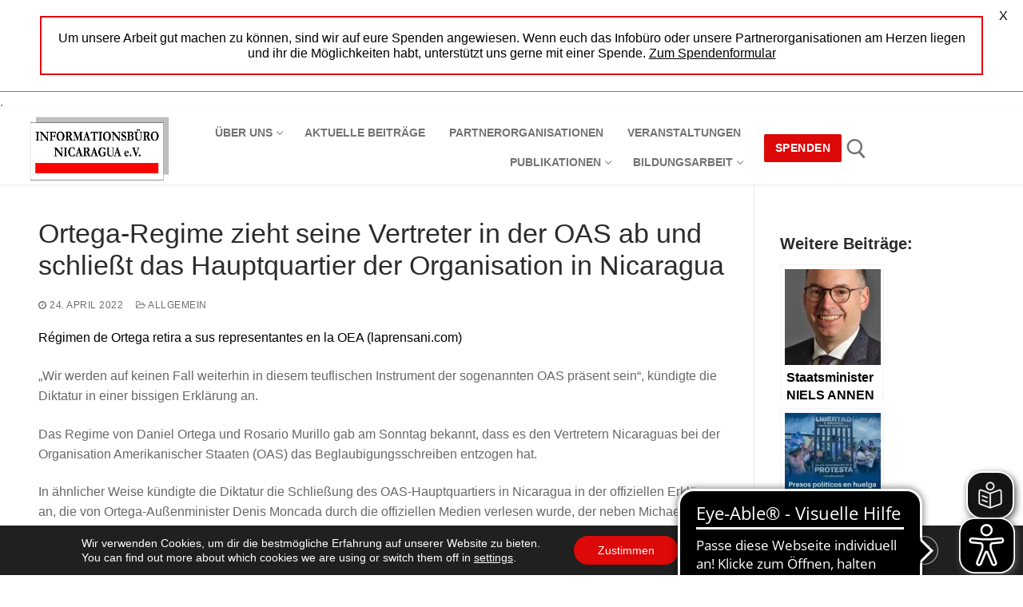

--- FILE ---
content_type: text/html; charset=UTF-8
request_url: https://infobuero-nicaragua.org/2022/04/ortega-regime-zieht-seine-vertreter-in-der-oas-ab-und-schliesst-das-hauptquartier-der-organisation-in-nicaragua
body_size: 23239
content:
<!doctype html>
<html lang="de">
<head>
	<meta charset="UTF-8">
	<meta name="viewport" content="width=device-width, initial-scale=1, maximum-scale=10.0, user-scalable=yes">
	<link rel="profile" href="http://gmpg.org/xfn/11">
	
<!-- MapPress Easy Google Maps Version:2.95.3 (https://www.mappresspro.com) -->
<title>Ortega-Regime zieht seine Vertreter in der OAS ab und schließt das Hauptquartier der Organisation in Nicaragua &#8211; Informationsbüro Nicaragua e.V.</title>
<meta name='robots' content='max-image-preview:large' />
<!-- Google tag (gtag.js) consent mode dataLayer added by Site Kit -->
<script type="text/javascript" id="google_gtagjs-js-consent-mode-data-layer">
/* <![CDATA[ */
window.dataLayer = window.dataLayer || [];function gtag(){dataLayer.push(arguments);}
gtag('consent', 'default', {"ad_personalization":"denied","ad_storage":"denied","ad_user_data":"denied","analytics_storage":"denied","functionality_storage":"denied","security_storage":"denied","personalization_storage":"denied","region":["AT","BE","BG","CH","CY","CZ","DE","DK","EE","ES","FI","FR","GB","GR","HR","HU","IE","IS","IT","LI","LT","LU","LV","MT","NL","NO","PL","PT","RO","SE","SI","SK"],"wait_for_update":500});
window._googlesitekitConsentCategoryMap = {"statistics":["analytics_storage"],"marketing":["ad_storage","ad_user_data","ad_personalization"],"functional":["functionality_storage","security_storage"],"preferences":["personalization_storage"]};
window._googlesitekitConsents = {"ad_personalization":"denied","ad_storage":"denied","ad_user_data":"denied","analytics_storage":"denied","functionality_storage":"denied","security_storage":"denied","personalization_storage":"denied","region":["AT","BE","BG","CH","CY","CZ","DE","DK","EE","ES","FI","FR","GB","GR","HR","HU","IE","IS","IT","LI","LT","LU","LV","MT","NL","NO","PL","PT","RO","SE","SI","SK"],"wait_for_update":500};
/* ]]> */
</script>
<!-- End Google tag (gtag.js) consent mode dataLayer added by Site Kit -->
<link rel='dns-prefetch' href='//www.googletagmanager.com' />
<link rel='dns-prefetch' href='//fonts.googleapis.com' />
<link rel="alternate" type="application/rss+xml" title="Informationsbüro Nicaragua e.V. &raquo; Feed" href="https://infobuero-nicaragua.org/feed" />
<link rel="alternate" type="application/rss+xml" title="Informationsbüro Nicaragua e.V. &raquo; Kommentar-Feed" href="https://infobuero-nicaragua.org/comments/feed" />
<link rel="alternate" type="application/rss+xml" title="Informationsbüro Nicaragua e.V. &raquo; Ortega-Regime zieht seine Vertreter in der OAS ab und schließt das Hauptquartier der Organisation in Nicaragua-Kommentar-Feed" href="https://infobuero-nicaragua.org/2022/04/ortega-regime-zieht-seine-vertreter-in-der-oas-ab-und-schliesst-das-hauptquartier-der-organisation-in-nicaragua/feed" />
<link rel="alternate" title="oEmbed (JSON)" type="application/json+oembed" href="https://infobuero-nicaragua.org/wp-json/oembed/1.0/embed?url=https%3A%2F%2Finfobuero-nicaragua.org%2F2022%2F04%2Fortega-regime-zieht-seine-vertreter-in-der-oas-ab-und-schliesst-das-hauptquartier-der-organisation-in-nicaragua" />
<link rel="alternate" title="oEmbed (XML)" type="text/xml+oembed" href="https://infobuero-nicaragua.org/wp-json/oembed/1.0/embed?url=https%3A%2F%2Finfobuero-nicaragua.org%2F2022%2F04%2Fortega-regime-zieht-seine-vertreter-in-der-oas-ab-und-schliesst-das-hauptquartier-der-organisation-in-nicaragua&#038;format=xml" />
<style id='wp-img-auto-sizes-contain-inline-css' type='text/css'>
img:is([sizes=auto i],[sizes^="auto," i]){contain-intrinsic-size:3000px 1500px}
/*# sourceURL=wp-img-auto-sizes-contain-inline-css */
</style>
<style id='classic-theme-styles-inline-css' type='text/css'>
/*! This file is auto-generated */
.wp-block-button__link{color:#fff;background-color:#32373c;border-radius:9999px;box-shadow:none;text-decoration:none;padding:calc(.667em + 2px) calc(1.333em + 2px);font-size:1.125em}.wp-block-file__button{background:#32373c;color:#fff;text-decoration:none}
/*# sourceURL=/wp-includes/css/classic-themes.min.css */
</style>
<link rel='stylesheet' id='wpo_min-header-0-css' href='https://infobuero-nicaragua.org/wp-content/cache/wpo-minify/1768325992/assets/wpo-minify-header-d4afba6b.min.css' type='text/css' media='all' />
<!--n2css--><!--n2js--><script type="text/javascript" src="https://infobuero-nicaragua.org/wp-content/cache/wpo-minify/1768325992/assets/wpo-minify-header-7b8e0e43.min.js" id="wpo_min-header-0-js"></script>

<!-- Google Tag (gtac.js) durch Site-Kit hinzugefügt -->
<!-- Von Site Kit hinzugefügtes Google-Analytics-Snippet -->
<script type="text/javascript" src="https://www.googletagmanager.com/gtag/js?id=GT-TQS97WP" id="google_gtagjs-js" async></script>
<script type="text/javascript" id="google_gtagjs-js-after">
/* <![CDATA[ */
window.dataLayer = window.dataLayer || [];function gtag(){dataLayer.push(arguments);}
gtag("set","linker",{"domains":["infobuero-nicaragua.org"]});
gtag("js", new Date());
gtag("set", "developer_id.dZTNiMT", true);
gtag("config", "GT-TQS97WP", {"googlesitekit_post_type":"post"});
//# sourceURL=google_gtagjs-js-after
/* ]]> */
</script>
<link rel="https://api.w.org/" href="https://infobuero-nicaragua.org/wp-json/" /><link rel="alternate" title="JSON" type="application/json" href="https://infobuero-nicaragua.org/wp-json/wp/v2/posts/6576" /><link rel="EditURI" type="application/rsd+xml" title="RSD" href="https://infobuero-nicaragua.org/xmlrpc.php?rsd" />
<meta name="generator" content="WordPress 6.9" />
<link rel="canonical" href="https://infobuero-nicaragua.org/2022/04/ortega-regime-zieht-seine-vertreter-in-der-oas-ab-und-schliesst-das-hauptquartier-der-organisation-in-nicaragua" />
<link rel='shortlink' href='https://infobuero-nicaragua.org/?p=6576' />
<script type="text/javascript">if(!window._buttonizer) { window._buttonizer = {}; };var _buttonizer_page_data = {"language":"de"};window._buttonizer.data = { ..._buttonizer_page_data, ...window._buttonizer.data };</script><meta name="generator" content="Site Kit by Google 1.170.0" /><style id="mystickymenu" type="text/css">#mysticky-nav { width:100%; position: static; height: auto !important; }#mysticky-nav.wrapfixed { position:fixed; left: 0px; margin-top:0px;  z-index: 99990; -webkit-transition: 0s; -moz-transition: 0s; -o-transition: 0s; transition: 0s; -ms-filter:"progid:DXImageTransform.Microsoft.Alpha(Opacity=100)"; filter: alpha(opacity=100); opacity:1; background-color: #f7f5e7;}#mysticky-nav.wrapfixed .myfixed{ background-color: #f7f5e7; position: relative;top: auto;left: auto;right: auto;}#mysticky-nav .myfixed { margin:0 auto; float:none; border:0px; background:none; max-width:100%; }</style>			<style type="text/css">
																															</style>
			<!-- Enter your scripts here -->
<script async src="https://translate-cdn.eye-able.com/eye-able-translate.js"></script>
<script async src="https://cdn.eye-able.com/configs/infobuero-nicaragua.org.js"></script>
<script async src="https://cdn.eye-able.com/public/js/eyeAble.js">
</script>
<script async src="https://access.eye-able.com/configs/infobuero-nicaragua.org/.js"></script>.

<?php wp_head();?>


<link rel="alternate" hreflang="de-DE" href="https://infobuero-nicaragua.org/2022/04/ortega-regime-zieht-seine-vertreter-in-der-oas-ab-und-schliesst-das-hauptquartier-der-organisation-in-nicaragua"/>
<link rel="alternate" hreflang="de" href="https://infobuero-nicaragua.org/2022/04/ortega-regime-zieht-seine-vertreter-in-der-oas-ab-und-schliesst-das-hauptquartier-der-organisation-in-nicaragua"/>
<link rel="pingback" href="https://infobuero-nicaragua.org/xmlrpc.php"><link rel="icon" href="https://infobuero-nicaragua.org/wp-content/uploads/2020/03/cropped-Logo_klein_transparent-1-e1627240825621-120x120.png" sizes="32x32" />
<link rel="icon" href="https://infobuero-nicaragua.org/wp-content/uploads/2020/03/cropped-Logo_klein_transparent-1-e1627240825621-300x300.png" sizes="192x192" />
<link rel="apple-touch-icon" href="https://infobuero-nicaragua.org/wp-content/uploads/2020/03/cropped-Logo_klein_transparent-1-e1627240825621-300x300.png" />
<meta name="msapplication-TileImage" content="https://infobuero-nicaragua.org/wp-content/uploads/2020/03/cropped-Logo_klein_transparent-1-e1627240825621-300x300.png" />

	<style id="mysticky-welcomebar-inline-css">
	.mysticky-welcomebar-fixed , .mysticky-welcomebar-fixed * {
		-webkit-box-sizing: border-box;
		-moz-box-sizing: border-box;
		box-sizing: border-box;
	}
	.mysticky-welcomebar-fixed {
		background-color: #ffffff;
		font-family: inherit;
		position: fixed;
		left: 0;
		right: 0;
		z-index: 9999999;
		opacity: 0;
	}
	.mysticky-welcomebar-fixed-wrap {
		min-height: 60px;
		padding: 20px 50px;
		display: flex;
		align-items: center;
		justify-content: center;
		width: 100%;
		height: 100%;
	}
	.mysticky-welcomebar-fixed-wrap .mysticky-welcomebar-content {
		flex: 1;
		text-align:center;
	}
	.mysticky-welcomebar-animation {
		-webkit-transition: all 1s ease 0s;
		-moz-transition: all 1s ease 0s;
		transition: all 1s ease 0s;
	}
	.mysticky-welcomebar-position-top {
		top:0;
	}
	.mysticky-welcomebar-position-bottom {
		bottom:0;
	}
	.mysticky-welcomebar-position-top.mysticky-welcomebar-entry-effect-slide-in {
		top: -60px;
	}
	.mysticky-welcomebar-position-bottom.mysticky-welcomebar-entry-effect-slide-in {
		bottom: -60px;
	}
	.mysticky-welcomebar-entry-effect-fade {
		opacity: 0;
	}
	.mysticky-welcomebar-entry-effect-none {
		display: none;
	}
	.mysticky-welcomebar-fixed .mysticky-welcomebar-content p a{
		text-decoration: underline;
		text-decoration-thickness: 1px;
		text-underline-offset: 0.25ch;
	}
	.mysticky-welcomebar-fixed .mysticky-welcomebar-content p a,
	.mysticky-welcomebar-fixed .mysticky-welcomebar-content p {
		color: #000000;
		font-size: 16px;
		margin: 0;
		padding: 0;
		line-height: 1.2;
		font-weight: 400;
		font-family:inherit	}
	.mysticky-welcomebar-fixed .mysticky-welcomebar-btn {
		/*padding-left: 30px;*/
		display: none;
		line-height: 1;
		margin-left: 10px;
	}
	.mysticky-welcomebar-fixed.mysticky-welcomebar-btn-desktop .mysticky-welcomebar-btn {
		display: block;
		position: relative;
	}
	.mysticky-welcomebar-fixed .mysticky-welcomebar-btn a {
		background-color: #dd0808;
		font-family: inherit;
		color: #ffffff;
		border-radius: 4px;
		text-decoration: none;
		display: inline-block;
		vertical-align: top;
		line-height: 1.2;
		font-size: 16px;
		font-weight: 400;
		padding: 5px 20px;
		white-space: nowrap;
	}

	  
	.mysticky-welcomebar-fixed .mysticky-welcomebar-btn a:hover {
		/*opacity: 0.7;*/
		 color: #ffffff; 				
		-moz-box-shadow: 1px 2px 4px rgba(0, 0, 0,0.5);
		-webkit-box-shadow: 1px 2px 4px rgba(0, 0, 0, 0.5);
		box-shadow: 1px 2px 4px rgba(0, 0, 0, 0.5);
	}
			  
	.mysticky-welcomebar-btn a:after {
		background: #bf0000;
		z-index: -1;
		border-radius: 4px;
	}
	.mysticky-welcomebar-btn a:before,
	.mysticky-welcomebar-btn a:after {
		background: #bf0000;
		z-index: -1;
	}
		.mysticky-welcomebar-fixed .mysticky-welcomebar-close {
		display: none;
		vertical-align: top;
		width: 30px;
		height: 30px;
		text-align: center;
		line-height: 30px;
		border-radius: 5px;
		color: #000;
		position: absolute;
		top: 5px;
		right: 10px;
		outline: none;		
		text-decoration: none;
		text-shadow: 0 0 0px #fff;
		-webkit-transition: all 0.5s ease 0s;
		-moz-transition: all 0.5s ease 0s;
		transition: all 0.5s ease 0s;
		-webkit-transform-origin: 50% 50%;
		-moz-transform-origin: 50% 50%;
		transform-origin: 50% 50%;
	}
	.mysticky-welcomebar-fixed .mysticky-welcomebar-close:hover {
		opacity: 1;
		-webkit-transform: rotate(180deg);
		-moz-transform: rotate(180deg);
		transform: rotate(180deg);
	}
	.mysticky-welcomebar-fixed .mysticky-welcomebar-close span.dashicons {
		font-size: 27px;
	}
	.mysticky-welcomebar-fixed.mysticky-welcomebar-showx-desktop .mysticky-welcomebar-close {
		display: inline-block;
		cursor: pointer;
	}	
	/* Animated Buttons */
		.mysticky-welcomebar-btn a {
			-webkit-animation-duration: 1s;
			animation-duration: 1s;
		}
		@-webkit-keyframes flash {
			from,
			50%,
			to {
				opacity: 1;
			}

			25%,
			75% {
				opacity: 0;
			}
		}
		@keyframes flash {
			from,
			50%,
			to {
				opacity: 1;
			}

			25%,
			75% {
				opacity: 0;
			}
		}
		.mysticky-welcomebar-attention-flash.animation-start .mysticky-welcomebar-btn a {
			-webkit-animation-name: flash;
			animation-name: flash;
		}
		
		@keyframes shake {
			from,
			to {
				-webkit-transform: translate3d(0, 0, 0);
				transform: translate3d(0, 0, 0);
			}

			10%,
			30%,
			50%,
			70%,
			90% {
				-webkit-transform: translate3d(-10px, 0, 0);
				transform: translate3d(-10px, 0, 0);
			}

			20%,
			40%,
			60%,
			80% {
				-webkit-transform: translate3d(10px, 0, 0);
				transform: translate3d(10px, 0, 0);
			}
		}

		.mysticky-welcomebar-attention-shake.animation-start .mysticky-welcomebar-btn a {
			-webkit-animation-name: shake;
			animation-name: shake;
		}
		
		@-webkit-keyframes swing {
			20% {
				-webkit-transform: rotate3d(0, 0, 1, 15deg);
				transform: rotate3d(0, 0, 1, 15deg);
			}

			40% {
				-webkit-transform: rotate3d(0, 0, 1, -10deg);
				transform: rotate3d(0, 0, 1, -10deg);
			}

			60% {
				-webkit-transform: rotate3d(0, 0, 1, 5deg);
				transform: rotate3d(0, 0, 1, 5deg);
			}

			80% {
				-webkit-transform: rotate3d(0, 0, 1, -5deg);
				transform: rotate3d(0, 0, 1, -5deg);
			}
	
			to {
				-webkit-transform: rotate3d(0, 0, 1, 0deg);
				transform: rotate3d(0, 0, 1, 0deg);
			}
		}

		@keyframes swing {
			20% {
				-webkit-transform: rotate3d(0, 0, 1, 15deg);
				transform: rotate3d(0, 0, 1, 15deg);
			}

			40% {
				-webkit-transform: rotate3d(0, 0, 1, -10deg);
				transform: rotate3d(0, 0, 1, -10deg);
			}

			60% {
				-webkit-transform: rotate3d(0, 0, 1, 5deg);
				transform: rotate3d(0, 0, 1, 5deg);
			}

			80% {
				-webkit-transform: rotate3d(0, 0, 1, -5deg);
				transform: rotate3d(0, 0, 1, -5deg);
			}

			to {
				-webkit-transform: rotate3d(0, 0, 1, 0deg);
				transform: rotate3d(0, 0, 1, 0deg);
			}
		}

		.mysticky-welcomebar-attention-swing.animation-start .mysticky-welcomebar-btn a {
			-webkit-transform-origin: top center;
			transform-origin: top center;
			-webkit-animation-name: swing;
			animation-name: swing;
		}
		
		@-webkit-keyframes tada {
			from {
				-webkit-transform: scale3d(1, 1, 1);
				transform: scale3d(1, 1, 1);
			}

			10%,
			20% {
				-webkit-transform: scale3d(0.9, 0.9, 0.9) rotate3d(0, 0, 1, -3deg);
				transform: scale3d(0.9, 0.9, 0.9) rotate3d(0, 0, 1, -3deg);
			}

			30%,
			50%,
			70%,
			90% {
				-webkit-transform: scale3d(1.1, 1.1, 1.1) rotate3d(0, 0, 1, 3deg);
				transform: scale3d(1.1, 1.1, 1.1) rotate3d(0, 0, 1, 3deg);
			}

			40%,
			60%,
			80% {
				-webkit-transform: scale3d(1.1, 1.1, 1.1) rotate3d(0, 0, 1, -3deg);
				transform: scale3d(1.1, 1.1, 1.1) rotate3d(0, 0, 1, -3deg);
			}

			to {
				-webkit-transform: scale3d(1, 1, 1);
				transform: scale3d(1, 1, 1);
			}
		}

		@keyframes tada {
			from {
				-webkit-transform: scale3d(1, 1, 1);
				transform: scale3d(1, 1, 1);
			}

			10%,
			20% {
				-webkit-transform: scale3d(0.9, 0.9, 0.9) rotate3d(0, 0, 1, -3deg);
				transform: scale3d(0.9, 0.9, 0.9) rotate3d(0, 0, 1, -3deg);
			}

			30%,
			50%,
			70%,
			90% {
				-webkit-transform: scale3d(1.1, 1.1, 1.1) rotate3d(0, 0, 1, 3deg);
				transform: scale3d(1.1, 1.1, 1.1) rotate3d(0, 0, 1, 3deg);
			}

			40%,
			60%,
			80% {
				-webkit-transform: scale3d(1.1, 1.1, 1.1) rotate3d(0, 0, 1, -3deg);
				transform: scale3d(1.1, 1.1, 1.1) rotate3d(0, 0, 1, -3deg);
			}

			to {
				-webkit-transform: scale3d(1, 1, 1);
				transform: scale3d(1, 1, 1);
			}
		}

		.mysticky-welcomebar-attention-tada.animation-start .mysticky-welcomebar-btn a {
			-webkit-animation-name: tada;
			animation-name: tada;
		}
		
		@-webkit-keyframes heartBeat {
			0% {
				-webkit-transform: scale(1);
				transform: scale(1);
			}

			14% {
				-webkit-transform: scale(1.3);
				transform: scale(1.3);
			}

			28% {
				-webkit-transform: scale(1);
				transform: scale(1);
			}

			42% {
				-webkit-transform: scale(1.3);
				transform: scale(1.3);
			}

			70% {
				-webkit-transform: scale(1);
				transform: scale(1);
			}
		}

		@keyframes heartBeat {
			0% {
				-webkit-transform: scale(1);
				transform: scale(1);
			}

			14% {
				-webkit-transform: scale(1.3);
				transform: scale(1.3);
			}

			28% {
				-webkit-transform: scale(1);
				transform: scale(1);
			}

			42% {
				-webkit-transform: scale(1.3);
				transform: scale(1.3);
			}

			70% {
				-webkit-transform: scale(1);
				transform: scale(1);
			}
		}

		.mysticky-welcomebar-attention-heartbeat.animation-start .mysticky-welcomebar-btn a {
		  -webkit-animation-name: heartBeat;
		  animation-name: heartBeat;
		  -webkit-animation-duration: 1.3s;
		  animation-duration: 1.3s;
		  -webkit-animation-timing-function: ease-in-out;
		  animation-timing-function: ease-in-out;
		}
		
		@-webkit-keyframes wobble {
			from {
				-webkit-transform: translate3d(0, 0, 0);
				transform: translate3d(0, 0, 0);
			}

			15% {
				-webkit-transform: translate3d(-25%, 0, 0) rotate3d(0, 0, 1, -5deg);
				transform: translate3d(-25%, 0, 0) rotate3d(0, 0, 1, -5deg);
			}

			30% {
				-webkit-transform: translate3d(20%, 0, 0) rotate3d(0, 0, 1, 3deg);
				transform: translate3d(20%, 0, 0) rotate3d(0, 0, 1, 3deg);
			}

			45% {
				-webkit-transform: translate3d(-15%, 0, 0) rotate3d(0, 0, 1, -3deg);
				transform: translate3d(-15%, 0, 0) rotate3d(0, 0, 1, -3deg);
			}

			60% {
				-webkit-transform: translate3d(10%, 0, 0) rotate3d(0, 0, 1, 2deg);
				transform: translate3d(10%, 0, 0) rotate3d(0, 0, 1, 2deg);
			}

			75% {
				-webkit-transform: translate3d(-5%, 0, 0) rotate3d(0, 0, 1, -1deg);
				transform: translate3d(-5%, 0, 0) rotate3d(0, 0, 1, -1deg);
			}

			to {
				-webkit-transform: translate3d(0, 0, 0);
				transform: translate3d(0, 0, 0);
			}
		}

		@keyframes wobble {
			from {
				-webkit-transform: translate3d(0, 0, 0);
				transform: translate3d(0, 0, 0);
			}

			15% {
				-webkit-transform: translate3d(-25%, 0, 0) rotate3d(0, 0, 1, -5deg);
				transform: translate3d(-25%, 0, 0) rotate3d(0, 0, 1, -5deg);
			}

			30% {
				-webkit-transform: translate3d(20%, 0, 0) rotate3d(0, 0, 1, 3deg);
				transform: translate3d(20%, 0, 0) rotate3d(0, 0, 1, 3deg);
			}

			45% {
				-webkit-transform: translate3d(-15%, 0, 0) rotate3d(0, 0, 1, -3deg);
				transform: translate3d(-15%, 0, 0) rotate3d(0, 0, 1, -3deg);
			}

			60% {
				-webkit-transform: translate3d(10%, 0, 0) rotate3d(0, 0, 1, 2deg);
				transform: translate3d(10%, 0, 0) rotate3d(0, 0, 1, 2deg);
			}

			75% {
				-webkit-transform: translate3d(-5%, 0, 0) rotate3d(0, 0, 1, -1deg);
				transform: translate3d(-5%, 0, 0) rotate3d(0, 0, 1, -1deg);
			}

			to {
				-webkit-transform: translate3d(0, 0, 0);
				transform: translate3d(0, 0, 0);
			}
		}
		
		.mysticky-welcomebar-attention-wobble.animation-start .mysticky-welcomebar-btn a {
			-webkit-animation-name: wobble;
			animation-name: wobble;
		}

		/* 210824 */
		@media only screen and (min-width: 481px) {
			.mysticky-welcomebar-fixed-wrap.mysticky-welcomebar-position-left {
				justify-content: flex-start;
			}
			.mysticky-welcomebar-fixed-wrap.mysticky-welcomebar-position-center {
				justify-content: center;
			}
			.mysticky-welcomebar-fixed-wrap.mysticky-welcomebar-position-right  {
				justify-content: flex-end;
			}
			.mysticky-welcomebar-fixed-wrap.mysticky-welcomebar-position-left .mysticky-welcomebar-content,
			.mysticky-welcomebar-fixed-wrap.mysticky-welcomebar-position-center .mysticky-welcomebar-content,
			.mysticky-welcomebar-fixed-wrap.mysticky-welcomebar-position-right .mysticky-welcomebar-content {
				flex: unset;
			}
		}
		
		@media only screen and (min-width: 768px) {
			.mysticky-welcomebar-display-desktop.mysticky-welcomebar-entry-effect-fade.entry-effect {
				opacity: 1;
			}
			.mysticky-welcomebar-display-desktop.mysticky-welcomebar-entry-effect-none.entry-effect {
				display: block;
			}
			.mysticky-welcomebar-display-desktop.mysticky-welcomebar-position-top.mysticky-welcomebar-fixed ,
			.mysticky-welcomebar-display-desktop.mysticky-welcomebar-position-top.mysticky-welcomebar-entry-effect-slide-in.entry-effect.mysticky-welcomebar-fixed {
				top: 0;			
			}
			.mysticky-welcomebar-display-desktop.mysticky-welcomebar-position-bottom.mysticky-welcomebar-fixed ,
			.mysticky-welcomebar-display-desktop.mysticky-welcomebar-position-bottom.mysticky-welcomebar-entry-effect-slide-in.entry-effect.mysticky-welcomebar-fixed {
				bottom: 0;
			}	
		}
		@media only screen and (max-width: 767px) {
			.mysticky-welcomebar-display-mobile.mysticky-welcomebar-entry-effect-fade.entry-effect {
				opacity: 1;
			}
			.mysticky-welcomebar-display-mobile.mysticky-welcomebar-entry-effect-none.entry-effect {
				display: block;
			}
			.mysticky-welcomebar-display-mobile.mysticky-welcomebar-position-top.mysticky-welcomebar-fixed ,
			.mysticky-welcomebar-display-mobile.mysticky-welcomebar-position-top.mysticky-welcomebar-entry-effect-slide-in.entry-effect.mysticky-welcomebar-fixed {
				top: 0;
			}
			.mysticky-welcomebar-display-mobile.mysticky-welcomebar-position-bottom.mysticky-welcomebar-fixed ,
			.mysticky-welcomebar-display-mobile.mysticky-welcomebar-position-bottom.mysticky-welcomebar-entry-effect-slide-in.entry-effect.mysticky-welcomebar-fixed {
				bottom: 0;
			}
			/*.mysticky-welcomebar-fixed.mysticky-welcomebar-showx-desktop .mysticky-welcomebar-close {
				display: none;
			}
			.mysticky-welcomebar-fixed.mysticky-welcomebar-showx-mobile .mysticky-welcomebar-close {
				display: inline-block;
			}*/
			.mysticky-welcomebar-fixed.mysticky-welcomebar-btn-desktop .mysticky-welcomebar-btn {
				display: none;
			}
			.mysticky-welcomebar-fixed.mysticky-welcomebar-btn-mobile .mysticky-welcomebar-btn {
				display: block;
				/*margin-top: 10px;*/
			}
		}
		@media only screen and (max-width: 480px) {

			.mysticky-welcomebar-fixed-wrap {padding: 15px 35px 10px 10px; flex-wrap:wrap;}
			.mysticky-welcomebar-fixed.front-site .mysticky-welcomebar-fixed-wrap {
				padding: 15px 20px 10px 20px;
				flex-direction: column;
			}
			/*.welcombar-contact-lead .mysticky-welcomebar-fixed-wrap {flex-wrap: wrap; justify-content: center;}*/
			
			.mysticky-welcomebar-fixed .mystickymenu-front.mysticky-welcomebar-lead-content {margin: 10px 0 10px 20px !important;}

			.mysticky-welcomebar-fixed .mysticky-welcomebar-btn {
				padding-left: 10px;
			}
			.mysticky-welcomebar-fixed.mysticky-welcomebar-btn-mobile.front-site .mysticky-welcomebar-btn {margin-left: 0; text-align: center;}
		}


		body.mysticky-welcomebar-apper #wpadminbar{
			z-index:99999999;
		}

		.mysticky-welcomebar-fixed .mystickymenu-front.mysticky-welcomebar-lead-content {
			display: flex;
			width: auto;
			margin: 0 0px 0 10px;
		}

		.mystickymenu-front.mysticky-welcomebar-lead-content input[type="text"] {
			font-size: 12px;
			padding: 7px 5px;
			margin-right: 10px;
			min-width: 50%;
			border: 0;
			width:auto;
		}

		.mystickymenu-front.mysticky-welcomebar-lead-content input[type="text"]:focus {
			outline: unset;
			box-shadow: unset;
		}

		.input-error {
			color: #ff0000;
			font-style: normal;
			font-family: inherit;
			font-size: 13px;
			display: block;
			position: absolute;
			bottom: 0px;
		}

		.mysticky-welcomebar-fixed.mysticky-site-front .mysticky-welcomebar-btn.contact-lead-button {
		  margin-left: 0;
		}
		.morphext > .morphext__animated {
		  display: inline-block;
		}
		
		.mysticky-welcomebar-btn a {
			outline: none !important;
			cursor: pointer;
			position: relative;
		}		
		.mysticky-welcomebar-hover-effect-border1 {
			position: relative;
		}
		.mysticky-welcomebar-hover-effect-border1 a { 
			display: block;
			width: 100%;
			height: 100%;
		}
		.mysticky-welcomebar-hover-effect-border1:before,
		.mysticky-welcomebar-hover-effect-border1:after {
			position: absolute;
			content: "";
			height: 0%;
			width: 2px;
			background: #000;
		}
		.mysticky-welcomebar-hover-effect-border1:before {
			right: 0;
			top: 0;
			transition: all 0.1s ease;
			z-index: 1 !important;
		}
		.mysticky-welcomebar-hover-effect-border1:after {
			left: 0;
			bottom: 0;
			transition: all 0.1s 0.2s ease;
		}
		.mysticky-welcomebar-hover-effect-border1:hover:before {
			transition: all 0.1s 0.2s ease;
			height: 100%;
		}
		.mysticky-welcomebar-hover-effect-border1:hover:after {
			transition: all 0.1s ease;
			height: 100%;
		}
		.mysticky-welcomebar-hover-effect-border1 a:before,
		.mysticky-welcomebar-hover-effect-border1 a:after {
			position: absolute;
			content: "";
			background: #000;
		}
		.mysticky-welcomebar-hover-effect-border1 a:before {
			left: 0;
			top: 0;
			width: 0%;
			height: 2px;
			transition: all 0.1s 0.1s ease;
		}
		.mysticky-welcomebar-hover-effect-border1 a:after {
			left: 0;
			bottom: 0;
			width: 100%;
			height: 2px;
		}
		.mysticky-welcomebar-hover-effect-border1 a:hover:before {
			width: 100%;
		}

		.mysticky-welcomebar-hover-effect-border2 a {
			position: relative;
			display: block;
			width: 100%;
			height: 100%;
		}
		.mysticky-welcomebar-hover-effect-border2:before,
		.mysticky-welcomebar-hover-effect-border2:after {
			position: absolute;
			content: "";
			right: 0px;
			transition: all 0.3s ease;
			border-radius: 4px;
			z-index: 99;
		}
		.mysticky-welcomebar-hover-effect-border2:before {
			width: 2px;
		}
		.mysticky-welcomebar-hover-effect-border2:after {
			width: 0%;
			height: 2px;
		}
		.mysticky-welcomebar-hover-effect-border2:hover:before {
			height: 29px;
		}
		.mysticky-welcomebar-hover-effect-border2:hover:after {
			width: 86px;
		}
		.mysticky-welcomebar-hover-effect-border2 a:before,
		.mysticky-welcomebar-hover-effect-border2 a:after {
			position: absolute;
			content: "";
			left: 0;
			bottom: 0;
			transition: all 0.3s ease;
			z-index: 0 !important;
		}
		.mysticky-welcomebar-hover-effect-border2 a:before {
			width: 2px;
			height: 0%;
		}
		.mysticky-welcomebar-hover-effect-border2 a:after {
			width: 0%;
			height: 2px;
		}
		.mysticky-welcomebar-hover-effect-border2 a:hover:before {
			height: 100%;
		}
		.mysticky-welcomebar-hover-effect-border2 a:hover:after {
			width: 100%; 
		}
		.mysticky-welcomebar-hover-effect-border3 a {
			position: relative;
			display: block;
			width: 100%;
			height: 100%;
		}
		.mysticky-welcomebar-hover-effect-border3:before,
		.mysticky-welcomebar-hover-effect-border3:after {
			position: absolute;
			content: "";
			right: 0px;
			transition: all 0.3s ease;
			z-index: 99;
		}
		.mysticky-welcomebar-hover-effect-border3:before {
			height: 14px;
			width: 2px;
		}
		.mysticky-welcomebar-hover-effect-border3:after {
			width: 14px;
			height: 2px;
		}
		.mysticky-welcomebar-hover-effect-border3:hover:before {
			height: 29px;
		}
		.mysticky-welcomebar-hover-effect-border3:hover:after {
			width: 86px;
		}
		.mysticky-welcomebar-hover-effect-border3 a:before,
		.mysticky-welcomebar-hover-effect-border3 a:after {
			position: absolute;
			content: "";
			left: 0;
			bottom: 0;
			transition: all 0.3s ease;
			z-index: 0 !important;
		}
		.mysticky-welcomebar-hover-effect-border3 a:before {
			width: 2px;
			height: 50%;
		}
		.mysticky-welcomebar-hover-effect-border3 a:after {
			width: 14px;
			height: 2px;
		}
		.mysticky-welcomebar-hover-effect-border3 a:hover:before {
			height: 100%;
		}
		.mysticky-welcomebar-hover-effect-border3 a:hover:after {
			width: 100%;
		}
		.mysticky-welcomebar-hover-effect-border4 a {
			position: relative;
			display: block;
			width: 100%;
			height: 100%;
		}
		.mysticky-welcomebar-hover-effect-border4:before,
		.mysticky-welcomebar-hover-effect-border4:after {
			position: absolute;
			content: "";
			right: 0px;
			bottom: 0px ;
			transition: all 0.3s ease;
			z-index: 99;
		}
		.mysticky-welcomebar-hover-effect-border4:before {
			height: 14px;
			width: 2px;
		}
		.mysticky-welcomebar-hover-effect-border4:after {
			width: 14px;
			height: 2px;
		}
		.mysticky-welcomebar-hover-effect-border4:hover:before {
			height: 29px;
		}
		.mysticky-welcomebar-hover-effect-border4:hover:after {
			width: 86px;
		}
		.mysticky-welcomebar-hover-effect-border4 a:before,
		.mysticky-welcomebar-hover-effect-border4 a:after {
			position: absolute;
			content: "";
			left: 0;
			top: 0;
			transition: all 0.3s ease;
		}
		.mysticky-welcomebar-hover-effect-border4 a:before {
			width: 2px;
			height: 50%;
		}
		.mysticky-welcomebar-hover-effect-border4 a:after {
			width: 14px;
			height: 2px;
		}
		.mysticky-welcomebar-hover-effect-border4 a:hover:before {
			height: 100%;
		}
		.mysticky-welcomebar-hover-effect-border4 a:hover:after {
			width: 100%;
		}

		.mysticky-welcomebar-hover-effect-fill1 a {
			z-index: 1;
		}
		.mysticky-welcomebar-hover-effect-fill1 a:after {
			position: absolute;
			content: "";
			width: 0;
			height: 100%;
			top: 0;
			left: 0;
			z-index: -1;
		}
		.mysticky-welcomebar-hover-effect-fill1 a:hover:after {
			width: 100%;
		}
		.mysticky-welcomebar-hover-effect-fill1 a:active {
			top: 2px;
		}
		.mysticky-welcomebar-hover-effect-fill2 a {
			z-index: 1;
		}
		.mysticky-welcomebar-hover-effect-fill2 a:after {
			position: absolute;
			content: "";
			width: 0;
			height: 100%;
			top: 0;
			left: 0;
			direction: rtl;
			z-index: -1;
			transition: all 0.3s ease;
		}
		.mysticky-welcomebar-hover-effect-fill2 a:hover:after {
			left: auto;
			right: 0;
			width: 100%;
		}
		.mysticky-welcomebar-hover-effect-fill2 a:active {
			top: 2px;
		}
		.mysticky-welcomebar-hover-effect-fill3 a {
			border: 0px solid #000;
			z-index: 1;
		}
		.mysticky-welcomebar-hover-effect-fill3 a:after {
			position: absolute;
			content: "";
			width: 100%;
			height: 0;
			bottom: 0;
			left: 0;
			z-index: -1;
			transition: all 0.3s ease;
		}
		.mysticky-welcomebar-hover-effect-fill3 a:hover:after {
			top: 0;
			height: 100%;
		}
		.mysticky-welcomebar-hover-effect-fill3 a:active {
			top: 2px;
		}
		.mysticky-welcomebar-hover-effect-fill4 a {
			z-index: 1;
		}
		.mysticky-welcomebar-hover-effect-fill4 a:after {
			position: absolute;
			content: "";
			width: 100%;
			height: 0;
			top: 0;
			left: 0;
			z-index: -1;
			transition: all 0.3s ease;
		}
		.mysticky-welcomebar-hover-effect-fill4 a:hover:after {
			top: auto;
			bottom: 0;
			height: 100%;
		}
		.mysticky-welcomebar-hover-effect-fill4 a:active {
			top: 2px;
		}
		.mysticky-welcomebar-hover-effect-fill5 a {
			border: 0px solid #000;
			z-index: 3;
		}
		.mysticky-welcomebar-hover-effect-fill5 a:after {
			position: absolute;
			content: "";
			width: 0;
			height: 100%;
			top: 0;
			right: 0;
			z-index: -1;
			transition: all 0.3s ease;
		}
		.mysticky-welcomebar-hover-effect-fill5 a:hover:after {
			left: 0;
			width: 100%;
		}
		.mysticky-welcomebar-hover-effect-fill5 a:active {
			top: 2px;
		}



	</style>
			<style type="text/css" id="wp-custom-css">
			/*On the start page, it removes the space between the menu and the photo slider */
.page-id-20 #main { padding-top: 0; }

.page-id-20 #wp-block-themeisle-blocks-slider-8f3f3ee0 { margin-top: 0;}

/* Makes the logo always clickable */
.logo-link {z-index: 9999;}

/* Makes grid layout full width */
.grid-items {width: 100% !important;}

/* Puts a hidden empty block before every heading, so that if the heading is an anchor, it is not hidden by the sticky menu bar. 
 * Caution! It causes problems with the headings of the accordion items! */
h1[id]:before {
	display:block;
	content:" ";
	margin-top:-140px;
	height:140px;
	visibility:hidden;
}

h2[id]:before {
	display:block;
	content:" ";
	margin-top:-140px;
	height:140px;
	visibility:hidden;
}

/* Hides the thumbail inside of a post */
.entry-thumbnail {
	display:none;
}

/* Hides the thumbail inside of a event post */
.mec-events-event-image {
	display:none;
}

/* Hides sidebar on event detail page */
.col-md-4 #categories-4 {
	display:none;
}

/* Hides sidebar on event detail page */
.col-md-4 #archives-5 {
	display:none;
}

/* Hide something instead of deleating */
.hide_content {
	display:none;
}

/* Hide reCaptcha Badge*/
.grecaptcha-badge {
	visibility: hidden;
}

/* Push footer to bottom */
.content-area {
	min-height: calc(80vh);
}

.newsletter-form button {
		background-color: #dd0808 !important;
}

/* Donation Banner style */
.mysticky-welcomebar-content {
	padding: 16px;
	border-style: solid;
	border-width: 2px;
	border-color: #dd0808;
}

.mysticky-welcomebar-fixed {
	border-bottom-style: solid;
	border-width: 0.5px;
	border-color: gray;
}
		</style>
		<style>:root,::before,::after{--mec-color-skin: #dd0808;--mec-color-skin-rgba-1: rgba(221,8,8,.25);--mec-color-skin-rgba-2: rgba(221,8,8,.5);--mec-color-skin-rgba-3: rgba(221,8,8,.75);--mec-color-skin-rgba-4: rgba(221,8,8,.11);--mec-primary-border-radius: ;--mec-secondary-border-radius: ;--mec-container-normal-width: 1196px;--mec-container-large-width: 1690px;--mec-fes-main-color: #40d9f1;--mec-fes-main-color-rgba-1: rgba(64, 217, 241, 0.12);--mec-fes-main-color-rgba-2: rgba(64, 217, 241, 0.23);--mec-fes-main-color-rgba-3: rgba(64, 217, 241, 0.03);--mec-fes-main-color-rgba-4: rgba(64, 217, 241, 0.3);--mec-fes-main-color-rgba-5: rgb(64 217 241 / 7%);--mec-fes-main-color-rgba-6: rgba(64, 217, 241, 0.2);</style><style>.mec-event-grid-clean img {
   height: 250px;
   object-fit: cover;
}</style><style id='wp-block-button-inline-css' type='text/css'>
.wp-block-button__link{align-content:center;box-sizing:border-box;cursor:pointer;display:inline-block;height:100%;text-align:center;word-break:break-word}.wp-block-button__link.aligncenter{text-align:center}.wp-block-button__link.alignright{text-align:right}:where(.wp-block-button__link){border-radius:9999px;box-shadow:none;padding:calc(.667em + 2px) calc(1.333em + 2px);text-decoration:none}.wp-block-button[style*=text-decoration] .wp-block-button__link{text-decoration:inherit}.wp-block-buttons>.wp-block-button.has-custom-width{max-width:none}.wp-block-buttons>.wp-block-button.has-custom-width .wp-block-button__link{width:100%}.wp-block-buttons>.wp-block-button.has-custom-font-size .wp-block-button__link{font-size:inherit}.wp-block-buttons>.wp-block-button.wp-block-button__width-25{width:calc(25% - var(--wp--style--block-gap, .5em)*.75)}.wp-block-buttons>.wp-block-button.wp-block-button__width-50{width:calc(50% - var(--wp--style--block-gap, .5em)*.5)}.wp-block-buttons>.wp-block-button.wp-block-button__width-75{width:calc(75% - var(--wp--style--block-gap, .5em)*.25)}.wp-block-buttons>.wp-block-button.wp-block-button__width-100{flex-basis:100%;width:100%}.wp-block-buttons.is-vertical>.wp-block-button.wp-block-button__width-25{width:25%}.wp-block-buttons.is-vertical>.wp-block-button.wp-block-button__width-50{width:50%}.wp-block-buttons.is-vertical>.wp-block-button.wp-block-button__width-75{width:75%}.wp-block-button.is-style-squared,.wp-block-button__link.wp-block-button.is-style-squared{border-radius:0}.wp-block-button.no-border-radius,.wp-block-button__link.no-border-radius{border-radius:0!important}:root :where(.wp-block-button .wp-block-button__link.is-style-outline),:root :where(.wp-block-button.is-style-outline>.wp-block-button__link){border:2px solid;padding:.667em 1.333em}:root :where(.wp-block-button .wp-block-button__link.is-style-outline:not(.has-text-color)),:root :where(.wp-block-button.is-style-outline>.wp-block-button__link:not(.has-text-color)){color:currentColor}:root :where(.wp-block-button .wp-block-button__link.is-style-outline:not(.has-background)),:root :where(.wp-block-button.is-style-outline>.wp-block-button__link:not(.has-background)){background-color:initial;background-image:none}
/*# sourceURL=https://infobuero-nicaragua.org/wp-includes/blocks/button/style.min.css */
</style>
<style id='wp-block-heading-inline-css' type='text/css'>
h1:where(.wp-block-heading).has-background,h2:where(.wp-block-heading).has-background,h3:where(.wp-block-heading).has-background,h4:where(.wp-block-heading).has-background,h5:where(.wp-block-heading).has-background,h6:where(.wp-block-heading).has-background{padding:1.25em 2.375em}h1.has-text-align-left[style*=writing-mode]:where([style*=vertical-lr]),h1.has-text-align-right[style*=writing-mode]:where([style*=vertical-rl]),h2.has-text-align-left[style*=writing-mode]:where([style*=vertical-lr]),h2.has-text-align-right[style*=writing-mode]:where([style*=vertical-rl]),h3.has-text-align-left[style*=writing-mode]:where([style*=vertical-lr]),h3.has-text-align-right[style*=writing-mode]:where([style*=vertical-rl]),h4.has-text-align-left[style*=writing-mode]:where([style*=vertical-lr]),h4.has-text-align-right[style*=writing-mode]:where([style*=vertical-rl]),h5.has-text-align-left[style*=writing-mode]:where([style*=vertical-lr]),h5.has-text-align-right[style*=writing-mode]:where([style*=vertical-rl]),h6.has-text-align-left[style*=writing-mode]:where([style*=vertical-lr]),h6.has-text-align-right[style*=writing-mode]:where([style*=vertical-rl]){rotate:180deg}
/*# sourceURL=https://infobuero-nicaragua.org/wp-includes/blocks/heading/style.min.css */
</style>
<style id='wp-block-image-inline-css' type='text/css'>
.wp-block-image>a,.wp-block-image>figure>a{display:inline-block}.wp-block-image img{box-sizing:border-box;height:auto;max-width:100%;vertical-align:bottom}@media not (prefers-reduced-motion){.wp-block-image img.hide{visibility:hidden}.wp-block-image img.show{animation:show-content-image .4s}}.wp-block-image[style*=border-radius] img,.wp-block-image[style*=border-radius]>a{border-radius:inherit}.wp-block-image.has-custom-border img{box-sizing:border-box}.wp-block-image.aligncenter{text-align:center}.wp-block-image.alignfull>a,.wp-block-image.alignwide>a{width:100%}.wp-block-image.alignfull img,.wp-block-image.alignwide img{height:auto;width:100%}.wp-block-image .aligncenter,.wp-block-image .alignleft,.wp-block-image .alignright,.wp-block-image.aligncenter,.wp-block-image.alignleft,.wp-block-image.alignright{display:table}.wp-block-image .aligncenter>figcaption,.wp-block-image .alignleft>figcaption,.wp-block-image .alignright>figcaption,.wp-block-image.aligncenter>figcaption,.wp-block-image.alignleft>figcaption,.wp-block-image.alignright>figcaption{caption-side:bottom;display:table-caption}.wp-block-image .alignleft{float:left;margin:.5em 1em .5em 0}.wp-block-image .alignright{float:right;margin:.5em 0 .5em 1em}.wp-block-image .aligncenter{margin-left:auto;margin-right:auto}.wp-block-image :where(figcaption){margin-bottom:1em;margin-top:.5em}.wp-block-image.is-style-circle-mask img{border-radius:9999px}@supports ((-webkit-mask-image:none) or (mask-image:none)) or (-webkit-mask-image:none){.wp-block-image.is-style-circle-mask img{border-radius:0;-webkit-mask-image:url('data:image/svg+xml;utf8,<svg viewBox="0 0 100 100" xmlns="http://www.w3.org/2000/svg"><circle cx="50" cy="50" r="50"/></svg>');mask-image:url('data:image/svg+xml;utf8,<svg viewBox="0 0 100 100" xmlns="http://www.w3.org/2000/svg"><circle cx="50" cy="50" r="50"/></svg>');mask-mode:alpha;-webkit-mask-position:center;mask-position:center;-webkit-mask-repeat:no-repeat;mask-repeat:no-repeat;-webkit-mask-size:contain;mask-size:contain}}:root :where(.wp-block-image.is-style-rounded img,.wp-block-image .is-style-rounded img){border-radius:9999px}.wp-block-image figure{margin:0}.wp-lightbox-container{display:flex;flex-direction:column;position:relative}.wp-lightbox-container img{cursor:zoom-in}.wp-lightbox-container img:hover+button{opacity:1}.wp-lightbox-container button{align-items:center;backdrop-filter:blur(16px) saturate(180%);background-color:#5a5a5a40;border:none;border-radius:4px;cursor:zoom-in;display:flex;height:20px;justify-content:center;opacity:0;padding:0;position:absolute;right:16px;text-align:center;top:16px;width:20px;z-index:100}@media not (prefers-reduced-motion){.wp-lightbox-container button{transition:opacity .2s ease}}.wp-lightbox-container button:focus-visible{outline:3px auto #5a5a5a40;outline:3px auto -webkit-focus-ring-color;outline-offset:3px}.wp-lightbox-container button:hover{cursor:pointer;opacity:1}.wp-lightbox-container button:focus{opacity:1}.wp-lightbox-container button:focus,.wp-lightbox-container button:hover,.wp-lightbox-container button:not(:hover):not(:active):not(.has-background){background-color:#5a5a5a40;border:none}.wp-lightbox-overlay{box-sizing:border-box;cursor:zoom-out;height:100vh;left:0;overflow:hidden;position:fixed;top:0;visibility:hidden;width:100%;z-index:100000}.wp-lightbox-overlay .close-button{align-items:center;cursor:pointer;display:flex;justify-content:center;min-height:40px;min-width:40px;padding:0;position:absolute;right:calc(env(safe-area-inset-right) + 16px);top:calc(env(safe-area-inset-top) + 16px);z-index:5000000}.wp-lightbox-overlay .close-button:focus,.wp-lightbox-overlay .close-button:hover,.wp-lightbox-overlay .close-button:not(:hover):not(:active):not(.has-background){background:none;border:none}.wp-lightbox-overlay .lightbox-image-container{height:var(--wp--lightbox-container-height);left:50%;overflow:hidden;position:absolute;top:50%;transform:translate(-50%,-50%);transform-origin:top left;width:var(--wp--lightbox-container-width);z-index:9999999999}.wp-lightbox-overlay .wp-block-image{align-items:center;box-sizing:border-box;display:flex;height:100%;justify-content:center;margin:0;position:relative;transform-origin:0 0;width:100%;z-index:3000000}.wp-lightbox-overlay .wp-block-image img{height:var(--wp--lightbox-image-height);min-height:var(--wp--lightbox-image-height);min-width:var(--wp--lightbox-image-width);width:var(--wp--lightbox-image-width)}.wp-lightbox-overlay .wp-block-image figcaption{display:none}.wp-lightbox-overlay button{background:none;border:none}.wp-lightbox-overlay .scrim{background-color:#fff;height:100%;opacity:.9;position:absolute;width:100%;z-index:2000000}.wp-lightbox-overlay.active{visibility:visible}@media not (prefers-reduced-motion){.wp-lightbox-overlay.active{animation:turn-on-visibility .25s both}.wp-lightbox-overlay.active img{animation:turn-on-visibility .35s both}.wp-lightbox-overlay.show-closing-animation:not(.active){animation:turn-off-visibility .35s both}.wp-lightbox-overlay.show-closing-animation:not(.active) img{animation:turn-off-visibility .25s both}.wp-lightbox-overlay.zoom.active{animation:none;opacity:1;visibility:visible}.wp-lightbox-overlay.zoom.active .lightbox-image-container{animation:lightbox-zoom-in .4s}.wp-lightbox-overlay.zoom.active .lightbox-image-container img{animation:none}.wp-lightbox-overlay.zoom.active .scrim{animation:turn-on-visibility .4s forwards}.wp-lightbox-overlay.zoom.show-closing-animation:not(.active){animation:none}.wp-lightbox-overlay.zoom.show-closing-animation:not(.active) .lightbox-image-container{animation:lightbox-zoom-out .4s}.wp-lightbox-overlay.zoom.show-closing-animation:not(.active) .lightbox-image-container img{animation:none}.wp-lightbox-overlay.zoom.show-closing-animation:not(.active) .scrim{animation:turn-off-visibility .4s forwards}}@keyframes show-content-image{0%{visibility:hidden}99%{visibility:hidden}to{visibility:visible}}@keyframes turn-on-visibility{0%{opacity:0}to{opacity:1}}@keyframes turn-off-visibility{0%{opacity:1;visibility:visible}99%{opacity:0;visibility:visible}to{opacity:0;visibility:hidden}}@keyframes lightbox-zoom-in{0%{transform:translate(calc((-100vw + var(--wp--lightbox-scrollbar-width))/2 + var(--wp--lightbox-initial-left-position)),calc(-50vh + var(--wp--lightbox-initial-top-position))) scale(var(--wp--lightbox-scale))}to{transform:translate(-50%,-50%) scale(1)}}@keyframes lightbox-zoom-out{0%{transform:translate(-50%,-50%) scale(1);visibility:visible}99%{visibility:visible}to{transform:translate(calc((-100vw + var(--wp--lightbox-scrollbar-width))/2 + var(--wp--lightbox-initial-left-position)),calc(-50vh + var(--wp--lightbox-initial-top-position))) scale(var(--wp--lightbox-scale));visibility:hidden}}
/*# sourceURL=https://infobuero-nicaragua.org/wp-includes/blocks/image/style.min.css */
</style>
<style id='wp-block-buttons-inline-css' type='text/css'>
.wp-block-buttons{box-sizing:border-box}.wp-block-buttons.is-vertical{flex-direction:column}.wp-block-buttons.is-vertical>.wp-block-button:last-child{margin-bottom:0}.wp-block-buttons>.wp-block-button{display:inline-block;margin:0}.wp-block-buttons.is-content-justification-left{justify-content:flex-start}.wp-block-buttons.is-content-justification-left.is-vertical{align-items:flex-start}.wp-block-buttons.is-content-justification-center{justify-content:center}.wp-block-buttons.is-content-justification-center.is-vertical{align-items:center}.wp-block-buttons.is-content-justification-right{justify-content:flex-end}.wp-block-buttons.is-content-justification-right.is-vertical{align-items:flex-end}.wp-block-buttons.is-content-justification-space-between{justify-content:space-between}.wp-block-buttons.aligncenter{text-align:center}.wp-block-buttons:not(.is-content-justification-space-between,.is-content-justification-right,.is-content-justification-left,.is-content-justification-center) .wp-block-button.aligncenter{margin-left:auto;margin-right:auto;width:100%}.wp-block-buttons[style*=text-decoration] .wp-block-button,.wp-block-buttons[style*=text-decoration] .wp-block-button__link{text-decoration:inherit}.wp-block-buttons.has-custom-font-size .wp-block-button__link{font-size:inherit}.wp-block-buttons .wp-block-button__link{width:100%}.wp-block-button.aligncenter{text-align:center}
/*# sourceURL=https://infobuero-nicaragua.org/wp-includes/blocks/buttons/style.min.css */
</style>
<style id='wp-block-paragraph-inline-css' type='text/css'>
.is-small-text{font-size:.875em}.is-regular-text{font-size:1em}.is-large-text{font-size:2.25em}.is-larger-text{font-size:3em}.has-drop-cap:not(:focus):first-letter{float:left;font-size:8.4em;font-style:normal;font-weight:100;line-height:.68;margin:.05em .1em 0 0;text-transform:uppercase}body.rtl .has-drop-cap:not(:focus):first-letter{float:none;margin-left:.1em}p.has-drop-cap.has-background{overflow:hidden}:root :where(p.has-background){padding:1.25em 2.375em}:where(p.has-text-color:not(.has-link-color)) a{color:inherit}p.has-text-align-left[style*="writing-mode:vertical-lr"],p.has-text-align-right[style*="writing-mode:vertical-rl"]{rotate:180deg}
/*# sourceURL=https://infobuero-nicaragua.org/wp-includes/blocks/paragraph/style.min.css */
</style>
<style id='global-styles-inline-css' type='text/css'>
:root{--wp--preset--aspect-ratio--square: 1;--wp--preset--aspect-ratio--4-3: 4/3;--wp--preset--aspect-ratio--3-4: 3/4;--wp--preset--aspect-ratio--3-2: 3/2;--wp--preset--aspect-ratio--2-3: 2/3;--wp--preset--aspect-ratio--16-9: 16/9;--wp--preset--aspect-ratio--9-16: 9/16;--wp--preset--color--black: #000000;--wp--preset--color--cyan-bluish-gray: #abb8c3;--wp--preset--color--white: #ffffff;--wp--preset--color--pale-pink: #f78da7;--wp--preset--color--vivid-red: #cf2e2e;--wp--preset--color--luminous-vivid-orange: #ff6900;--wp--preset--color--luminous-vivid-amber: #fcb900;--wp--preset--color--light-green-cyan: #7bdcb5;--wp--preset--color--vivid-green-cyan: #00d084;--wp--preset--color--pale-cyan-blue: #8ed1fc;--wp--preset--color--vivid-cyan-blue: #0693e3;--wp--preset--color--vivid-purple: #9b51e0;--wp--preset--gradient--vivid-cyan-blue-to-vivid-purple: linear-gradient(135deg,rgb(6,147,227) 0%,rgb(155,81,224) 100%);--wp--preset--gradient--light-green-cyan-to-vivid-green-cyan: linear-gradient(135deg,rgb(122,220,180) 0%,rgb(0,208,130) 100%);--wp--preset--gradient--luminous-vivid-amber-to-luminous-vivid-orange: linear-gradient(135deg,rgb(252,185,0) 0%,rgb(255,105,0) 100%);--wp--preset--gradient--luminous-vivid-orange-to-vivid-red: linear-gradient(135deg,rgb(255,105,0) 0%,rgb(207,46,46) 100%);--wp--preset--gradient--very-light-gray-to-cyan-bluish-gray: linear-gradient(135deg,rgb(238,238,238) 0%,rgb(169,184,195) 100%);--wp--preset--gradient--cool-to-warm-spectrum: linear-gradient(135deg,rgb(74,234,220) 0%,rgb(151,120,209) 20%,rgb(207,42,186) 40%,rgb(238,44,130) 60%,rgb(251,105,98) 80%,rgb(254,248,76) 100%);--wp--preset--gradient--blush-light-purple: linear-gradient(135deg,rgb(255,206,236) 0%,rgb(152,150,240) 100%);--wp--preset--gradient--blush-bordeaux: linear-gradient(135deg,rgb(254,205,165) 0%,rgb(254,45,45) 50%,rgb(107,0,62) 100%);--wp--preset--gradient--luminous-dusk: linear-gradient(135deg,rgb(255,203,112) 0%,rgb(199,81,192) 50%,rgb(65,88,208) 100%);--wp--preset--gradient--pale-ocean: linear-gradient(135deg,rgb(255,245,203) 0%,rgb(182,227,212) 50%,rgb(51,167,181) 100%);--wp--preset--gradient--electric-grass: linear-gradient(135deg,rgb(202,248,128) 0%,rgb(113,206,126) 100%);--wp--preset--gradient--midnight: linear-gradient(135deg,rgb(2,3,129) 0%,rgb(40,116,252) 100%);--wp--preset--font-size--small: 13px;--wp--preset--font-size--medium: 20px;--wp--preset--font-size--large: 36px;--wp--preset--font-size--x-large: 42px;--wp--preset--spacing--20: 0.44rem;--wp--preset--spacing--30: 0.67rem;--wp--preset--spacing--40: 1rem;--wp--preset--spacing--50: 1.5rem;--wp--preset--spacing--60: 2.25rem;--wp--preset--spacing--70: 3.38rem;--wp--preset--spacing--80: 5.06rem;--wp--preset--shadow--natural: 6px 6px 9px rgba(0, 0, 0, 0.2);--wp--preset--shadow--deep: 12px 12px 50px rgba(0, 0, 0, 0.4);--wp--preset--shadow--sharp: 6px 6px 0px rgba(0, 0, 0, 0.2);--wp--preset--shadow--outlined: 6px 6px 0px -3px rgb(255, 255, 255), 6px 6px rgb(0, 0, 0);--wp--preset--shadow--crisp: 6px 6px 0px rgb(0, 0, 0);}:where(.is-layout-flex){gap: 0.5em;}:where(.is-layout-grid){gap: 0.5em;}body .is-layout-flex{display: flex;}.is-layout-flex{flex-wrap: wrap;align-items: center;}.is-layout-flex > :is(*, div){margin: 0;}body .is-layout-grid{display: grid;}.is-layout-grid > :is(*, div){margin: 0;}:where(.wp-block-columns.is-layout-flex){gap: 2em;}:where(.wp-block-columns.is-layout-grid){gap: 2em;}:where(.wp-block-post-template.is-layout-flex){gap: 1.25em;}:where(.wp-block-post-template.is-layout-grid){gap: 1.25em;}.has-black-color{color: var(--wp--preset--color--black) !important;}.has-cyan-bluish-gray-color{color: var(--wp--preset--color--cyan-bluish-gray) !important;}.has-white-color{color: var(--wp--preset--color--white) !important;}.has-pale-pink-color{color: var(--wp--preset--color--pale-pink) !important;}.has-vivid-red-color{color: var(--wp--preset--color--vivid-red) !important;}.has-luminous-vivid-orange-color{color: var(--wp--preset--color--luminous-vivid-orange) !important;}.has-luminous-vivid-amber-color{color: var(--wp--preset--color--luminous-vivid-amber) !important;}.has-light-green-cyan-color{color: var(--wp--preset--color--light-green-cyan) !important;}.has-vivid-green-cyan-color{color: var(--wp--preset--color--vivid-green-cyan) !important;}.has-pale-cyan-blue-color{color: var(--wp--preset--color--pale-cyan-blue) !important;}.has-vivid-cyan-blue-color{color: var(--wp--preset--color--vivid-cyan-blue) !important;}.has-vivid-purple-color{color: var(--wp--preset--color--vivid-purple) !important;}.has-black-background-color{background-color: var(--wp--preset--color--black) !important;}.has-cyan-bluish-gray-background-color{background-color: var(--wp--preset--color--cyan-bluish-gray) !important;}.has-white-background-color{background-color: var(--wp--preset--color--white) !important;}.has-pale-pink-background-color{background-color: var(--wp--preset--color--pale-pink) !important;}.has-vivid-red-background-color{background-color: var(--wp--preset--color--vivid-red) !important;}.has-luminous-vivid-orange-background-color{background-color: var(--wp--preset--color--luminous-vivid-orange) !important;}.has-luminous-vivid-amber-background-color{background-color: var(--wp--preset--color--luminous-vivid-amber) !important;}.has-light-green-cyan-background-color{background-color: var(--wp--preset--color--light-green-cyan) !important;}.has-vivid-green-cyan-background-color{background-color: var(--wp--preset--color--vivid-green-cyan) !important;}.has-pale-cyan-blue-background-color{background-color: var(--wp--preset--color--pale-cyan-blue) !important;}.has-vivid-cyan-blue-background-color{background-color: var(--wp--preset--color--vivid-cyan-blue) !important;}.has-vivid-purple-background-color{background-color: var(--wp--preset--color--vivid-purple) !important;}.has-black-border-color{border-color: var(--wp--preset--color--black) !important;}.has-cyan-bluish-gray-border-color{border-color: var(--wp--preset--color--cyan-bluish-gray) !important;}.has-white-border-color{border-color: var(--wp--preset--color--white) !important;}.has-pale-pink-border-color{border-color: var(--wp--preset--color--pale-pink) !important;}.has-vivid-red-border-color{border-color: var(--wp--preset--color--vivid-red) !important;}.has-luminous-vivid-orange-border-color{border-color: var(--wp--preset--color--luminous-vivid-orange) !important;}.has-luminous-vivid-amber-border-color{border-color: var(--wp--preset--color--luminous-vivid-amber) !important;}.has-light-green-cyan-border-color{border-color: var(--wp--preset--color--light-green-cyan) !important;}.has-vivid-green-cyan-border-color{border-color: var(--wp--preset--color--vivid-green-cyan) !important;}.has-pale-cyan-blue-border-color{border-color: var(--wp--preset--color--pale-cyan-blue) !important;}.has-vivid-cyan-blue-border-color{border-color: var(--wp--preset--color--vivid-cyan-blue) !important;}.has-vivid-purple-border-color{border-color: var(--wp--preset--color--vivid-purple) !important;}.has-vivid-cyan-blue-to-vivid-purple-gradient-background{background: var(--wp--preset--gradient--vivid-cyan-blue-to-vivid-purple) !important;}.has-light-green-cyan-to-vivid-green-cyan-gradient-background{background: var(--wp--preset--gradient--light-green-cyan-to-vivid-green-cyan) !important;}.has-luminous-vivid-amber-to-luminous-vivid-orange-gradient-background{background: var(--wp--preset--gradient--luminous-vivid-amber-to-luminous-vivid-orange) !important;}.has-luminous-vivid-orange-to-vivid-red-gradient-background{background: var(--wp--preset--gradient--luminous-vivid-orange-to-vivid-red) !important;}.has-very-light-gray-to-cyan-bluish-gray-gradient-background{background: var(--wp--preset--gradient--very-light-gray-to-cyan-bluish-gray) !important;}.has-cool-to-warm-spectrum-gradient-background{background: var(--wp--preset--gradient--cool-to-warm-spectrum) !important;}.has-blush-light-purple-gradient-background{background: var(--wp--preset--gradient--blush-light-purple) !important;}.has-blush-bordeaux-gradient-background{background: var(--wp--preset--gradient--blush-bordeaux) !important;}.has-luminous-dusk-gradient-background{background: var(--wp--preset--gradient--luminous-dusk) !important;}.has-pale-ocean-gradient-background{background: var(--wp--preset--gradient--pale-ocean) !important;}.has-electric-grass-gradient-background{background: var(--wp--preset--gradient--electric-grass) !important;}.has-midnight-gradient-background{background: var(--wp--preset--gradient--midnight) !important;}.has-small-font-size{font-size: var(--wp--preset--font-size--small) !important;}.has-medium-font-size{font-size: var(--wp--preset--font-size--medium) !important;}.has-large-font-size{font-size: var(--wp--preset--font-size--large) !important;}.has-x-large-font-size{font-size: var(--wp--preset--font-size--x-large) !important;}
/*# sourceURL=global-styles-inline-css */
</style>
<link rel='stylesheet' id='wpo_min-footer-0-css' href='https://infobuero-nicaragua.org/wp-content/cache/wpo-minify/1768325992/assets/wpo-minify-footer-d650199f.min.css' type='text/css' media='all' />
</head>

<body class="wp-singular post-template-default single single-post postid-6576 single-format-standard wp-custom-logo wp-theme-customify mec-theme-customify translatepress-de_DE content-sidebar main-layout-content-sidebar sidebar_vertical_border site-full-width menu_sidebar_slide_right">
<div id="page" class="site box-shadow">
	<a class="skip-link screen-reader-text" href="#site-content">Zum Inhalt springen</a>
	<a class="close is-size-medium  close-panel close-sidebar-panel" href="#">
        <span class="hamburger hamburger--squeeze is-active">
            <span class="hamburger-box">
              <span class="hamburger-inner"><span class="screen-reader-text">Menü</span></span>
            </span>
        </span>
        <span class="screen-reader-text">Schließen</span>
        </a><header id="masthead" class="site-header header-v1"><div id="masthead-inner" class="site-header-inner">							<div  class="header-main header--row layout-fullwidth"  id="cb-row--header-main"  data-row-id="main"  data-show-on="desktop mobile">
								<div class="header--row-inner header-main-inner light-mode">
									<div class="customify-container">
										<div class="customify-grid cb-row--desktop hide-on-mobile hide-on-tablet customify-grid-middle"><div class="customify-col-1_md-1_sm-1 builder-item builder-first--logo" data-push-left=""><div class="item--inner builder-item--logo" data-section="title_tagline" data-item-id="logo" >		<div class="site-branding logo-top">
						<a href="https://infobuero-nicaragua.org/" class="logo-link" rel="home" itemprop="url">
				<img class="site-img-logo" src="https://infobuero-nicaragua.org/wp-content/uploads/2020/03/cropped-Logo_klein_transparent-e1627240470512.png" alt="Informationsbüro Nicaragua e.V.">
							</a>
					</div><!-- .site-branding -->
		</div></div><div class="customify-col-8_md-8_sm-8 builder-item builder-first--primary-menu" data-push-left=""><div class="item--inner builder-item--primary-menu has_menu" data-section="header_menu_primary" data-item-id="primary-menu" ><nav  id="site-navigation-main-desktop" class="site-navigation primary-menu primary-menu-main nav-menu-desktop primary-menu-desktop style-border-bottom"><ul id="menu-hauptmenue" class="primary-menu-ul menu nav-menu"><li id="menu-item--main-desktop-96" class="menu-item menu-item-type-post_type menu-item-object-page menu-item-has-children menu-item-96"><a href="https://infobuero-nicaragua.org/ueber-uns"><span class="link-before">Über uns<span class="nav-icon-angle">&nbsp;</span></span></a>
<ul class="sub-menu sub-lv-0">
	<li id="menu-item--main-desktop-8009" class="menu-item menu-item-type-post_type menu-item-object-page menu-item-8009"><a href="https://infobuero-nicaragua.org/ueber-uns/team"><span class="link-before">Team</span></a></li>
	<li id="menu-item--main-desktop-5869" class="menu-item menu-item-type-post_type menu-item-object-page menu-item-5869"><a href="https://infobuero-nicaragua.org/leitbild"><span class="link-before">Leitbild</span></a></li>
	<li id="menu-item--main-desktop-498" class="menu-item menu-item-type-post_type menu-item-object-page menu-item-498"><a href="https://infobuero-nicaragua.org/ueber-uns/geschichte"><span class="link-before">Geschichte</span></a></li>
	<li id="menu-item--main-desktop-2942" class="menu-item menu-item-type-post_type menu-item-object-page menu-item-2942"><a href="https://infobuero-nicaragua.org/ueber-uns/foerderverein-nicaragua-nora-astorga"><span class="link-before">Förderverein Nicaragua Nora Astorga</span></a></li>
	<li id="menu-item--main-desktop-507" class="menu-item menu-item-type-post_type menu-item-object-page menu-item-507"><a href="https://infobuero-nicaragua.org/solidarisch-handeln/mitmachen"><span class="link-before">Mitmachen</span></a></li>
</ul>
</li>
<li id="menu-item--main-desktop-10491" class="menu-item menu-item-type-custom menu-item-object-custom menu-item-10491"><a href="/aktuelles"><span class="link-before">Aktuelle Beiträge</span></a></li>
<li id="menu-item--main-desktop-11852" class="menu-item menu-item-type-post_type menu-item-object-page menu-item-11852"><a href="https://infobuero-nicaragua.org/partnerorgas"><span class="link-before">Partnerorganisationen</span></a></li>
<li id="menu-item--main-desktop-5504" class="menu-item menu-item-type-post_type menu-item-object-page menu-item-5504"><a href="https://infobuero-nicaragua.org/veranstaltungen"><span class="link-before">Veranstaltungen</span></a></li>
<li id="menu-item--main-desktop-60" class="menu-item menu-item-type-post_type menu-item-object-page menu-item-has-children menu-item-60"><a href="https://infobuero-nicaragua.org/publikationen"><span class="link-before">Publikationen<span class="nav-icon-angle">&nbsp;</span></span></a>
<ul class="sub-menu sub-lv-0">
	<li id="menu-item--main-desktop-779" class="menu-item menu-item-type-post_type menu-item-object-page menu-item-779"><a href="https://infobuero-nicaragua.org/publikationen/nahua"><span class="link-before">Nahua Scripte</span></a></li>
	<li id="menu-item--main-desktop-780" class="menu-item menu-item-type-post_type menu-item-object-page menu-item-780"><a href="https://infobuero-nicaragua.org/publikationen/fokuscafe-lateinamerika"><span class="link-before">Fokuscafé Lateinamerika</span></a></li>
	<li id="menu-item--main-desktop-781" class="menu-item menu-item-type-post_type menu-item-object-page menu-item-781"><a href="https://infobuero-nicaragua.org/publikationen/newsletter"><span class="link-before">Newsletter</span></a></li>
	<li id="menu-item--main-desktop-782" class="menu-item menu-item-type-post_type menu-item-object-page menu-item-782"><a href="https://infobuero-nicaragua.org/publikationen/rundschreiben"><span class="link-before">Rundschreiben</span></a></li>
	<li id="menu-item--main-desktop-3493" class="menu-item menu-item-type-post_type menu-item-object-page menu-item-3493"><a href="https://infobuero-nicaragua.org/publikationen/somos-iguales"><span class="link-before">Somos Iguales</span></a></li>
	<li id="menu-item--main-desktop-778" class="menu-item menu-item-type-post_type menu-item-object-page menu-item-778"><a href="https://infobuero-nicaragua.org/publikationen/movida"><span class="link-before">movida</span></a></li>
	<li id="menu-item--main-desktop-955" class="menu-item menu-item-type-post_type menu-item-object-page menu-item-955"><a href="https://infobuero-nicaragua.org/publikationen/weitere-publikationen"><span class="link-before">Weitere Publikationen</span></a></li>
</ul>
</li>
<li id="menu-item--main-desktop-61" class="menu-item menu-item-type-post_type menu-item-object-page menu-item-has-children menu-item-61"><a href="https://infobuero-nicaragua.org/bildungsarbeit"><span class="link-before">Bildungsarbeit<span class="nav-icon-angle">&nbsp;</span></span></a>
<ul class="sub-menu sub-lv-0">
	<li id="menu-item--main-desktop-1704" class="menu-item menu-item-type-post_type menu-item-object-page menu-item-1704"><a href="https://infobuero-nicaragua.org/bildungsarbeit/creando-caminos"><span class="link-before">Aktuelles Projekt Creando Caminos – Wege schaffen</span></a></li>
	<li id="menu-item--main-desktop-1176" class="menu-item menu-item-type-post_type menu-item-object-page menu-item-1176"><a href="https://infobuero-nicaragua.org/bildungsarbeit/workshops"><span class="link-before">Workshops – fragt uns an!</span></a></li>
	<li id="menu-item--main-desktop-1175" class="menu-item menu-item-type-post_type menu-item-object-page menu-item-1175"><a href="https://infobuero-nicaragua.org/bildungsarbeit/multiplikatorinnenseminare"><span class="link-before">Multiplikator*innenseminare</span></a></li>
	<li id="menu-item--main-desktop-1183" class="menu-item menu-item-type-post_type menu-item-object-page menu-item-1183"><a href="https://infobuero-nicaragua.org/publikationen/fokuscafe-lateinamerika"><span class="link-before">Bildungsmaterialien</span></a></li>
	<li id="menu-item--main-desktop-4512" class="menu-item menu-item-type-post_type menu-item-object-page menu-item-4512"><a href="https://infobuero-nicaragua.org/bildungsarbeit/digitale-methoden"><span class="link-before">Digitale Methoden</span></a></li>
	<li id="menu-item--main-desktop-1174" class="menu-item menu-item-type-post_type menu-item-object-page menu-item-1174"><a href="https://infobuero-nicaragua.org/bildungsarbeit/ehemalige-projekte"><span class="link-before">Ehemalige Projekte</span></a></li>
</ul>
</li>
</ul></nav></div></div><div class="customify-col-1_md-1_sm-1 builder-item builder-first--button" data-push-left=""><div class="item--inner builder-item--button" data-section="header_button" data-item-id="button" ><a href="https://infobuero-nicaragua.org/spenden" class="item--button customify-btn customify-builder-btn is-icon-before">Spenden</a></div></div><div class="customify-col-1_md-1_sm-1 builder-item builder-first--search_icon" data-push-left=""><div class="item--inner builder-item--search_icon" data-section="search_icon" data-item-id="search_icon" ><div class="header-search_icon-item item--search_icon">		<a class="search-icon" href="#" aria-label="open search tool">
			<span class="ic-search">
				<svg aria-hidden="true" focusable="false" role="presentation" xmlns="http://www.w3.org/2000/svg" width="20" height="21" viewBox="0 0 20 21">
					<path fill="currentColor" fill-rule="evenodd" d="M12.514 14.906a8.264 8.264 0 0 1-4.322 1.21C3.668 16.116 0 12.513 0 8.07 0 3.626 3.668.023 8.192.023c4.525 0 8.193 3.603 8.193 8.047 0 2.033-.769 3.89-2.035 5.307l4.999 5.552-1.775 1.597-5.06-5.62zm-4.322-.843c3.37 0 6.102-2.684 6.102-5.993 0-3.31-2.732-5.994-6.102-5.994S2.09 4.76 2.09 8.07c0 3.31 2.732 5.993 6.102 5.993z"></path>
				</svg>
			</span>
			<span class="ic-close">
				<svg version="1.1" id="Capa_1" xmlns="http://www.w3.org/2000/svg" xmlns:xlink="http://www.w3.org/1999/xlink" x="0px" y="0px" width="612px" height="612px" viewBox="0 0 612 612" fill="currentColor" style="enable-background:new 0 0 612 612;" xml:space="preserve"><g><g id="cross"><g><polygon points="612,36.004 576.521,0.603 306,270.608 35.478,0.603 0,36.004 270.522,306.011 0,575.997 35.478,611.397 306,341.411 576.521,611.397 612,575.997 341.459,306.011 " /></g></g></g><g></g><g></g><g></g><g></g><g></g><g></g><g></g><g></g><g></g><g></g><g></g><g></g><g></g><g></g><g></g></svg>
			</span>
			<span class="arrow-down"></span>
		</a>
		<div class="header-search-modal-wrapper">
			<form role="search" class="header-search-modal header-search-form" action="https://infobuero-nicaragua.org/">
				<label>
					<span class="screen-reader-text">Suche...</span>
					<input type="search" class="search-field" placeholder="Suche..." value="" name="s" title="Suche..." />
				</label>
				<button type="submit" class="search-submit" aria-label="submit search">
					<svg aria-hidden="true" focusable="false" role="presentation" xmlns="http://www.w3.org/2000/svg" width="20" height="21" viewBox="0 0 20 21">
						<path fill="currentColor" fill-rule="evenodd" d="M12.514 14.906a8.264 8.264 0 0 1-4.322 1.21C3.668 16.116 0 12.513 0 8.07 0 3.626 3.668.023 8.192.023c4.525 0 8.193 3.603 8.193 8.047 0 2.033-.769 3.89-2.035 5.307l4.999 5.552-1.775 1.597-5.06-5.62zm-4.322-.843c3.37 0 6.102-2.684 6.102-5.993 0-3.31-2.732-5.994-6.102-5.994S2.09 4.76 2.09 8.07c0 3.31 2.732 5.993 6.102 5.993z"></path>
					</svg>
				</button>
			</form>
		</div>
		</div></div></div><div class="customify-col-1_md-1_sm-1 builder-item builder-first--html" data-push-left=""><div class="item--inner builder-item--html" data-section="header_html" data-item-id="html" ><div class="builder-header-html-item item--html"><div id="eyeable-translation-selector"></div>
</div></div></div></div><div class="cb-row--mobile hide-on-desktop customify-grid customify-grid-middle"><div class="customify-col-5_md-5_sm-5 builder-item builder-first--logo" data-push-left=""><div class="item--inner builder-item--logo" data-section="title_tagline" data-item-id="logo" >		<div class="site-branding logo-top">
						<a href="https://infobuero-nicaragua.org/" class="logo-link" rel="home" itemprop="url">
				<img class="site-img-logo" src="https://infobuero-nicaragua.org/wp-content/uploads/2020/03/cropped-Logo_klein_transparent-e1627240470512.png" alt="Informationsbüro Nicaragua e.V.">
							</a>
					</div><!-- .site-branding -->
		</div></div><div class="customify-col-3_md-3_sm-3 builder-item builder-first--nav-icon" data-push-left="off-4"><div class="item--inner builder-item--nav-icon" data-section="header_menu_icon" data-item-id="nav-icon" >		<button type="button" class="menu-mobile-toggle item-button is-size-desktop-medium is-size-tablet-medium is-size-mobile-medium"  aria-label="nav icon">
			<span class="hamburger hamburger--squeeze">
				<span class="hamburger-box">
					<span class="hamburger-inner"></span>
				</span>
			</span>
			<span class="nav-icon--label hide-on-tablet hide-on-mobile">Menü</span></button>
		</div></div></div>									</div>
								</div>
							</div>
							<div id="header-menu-sidebar" class="header-menu-sidebar menu-sidebar-panel dark-mode"><div id="header-menu-sidebar-bg" class="header-menu-sidebar-bg"><div id="header-menu-sidebar-inner" class="header-menu-sidebar-inner"><div class="builder-item-sidebar mobile-item--primary-menu mobile-item--menu "><div class="item--inner" data-item-id="primary-menu" data-section="header_menu_primary"><nav  id="site-navigation-sidebar-mobile" class="site-navigation primary-menu primary-menu-sidebar nav-menu-mobile primary-menu-mobile style-border-bottom"><ul id="menu-hauptmenue" class="primary-menu-ul menu nav-menu"><li id="menu-item--sidebar-mobile-96" class="menu-item menu-item-type-post_type menu-item-object-page menu-item-has-children menu-item-96"><a href="https://infobuero-nicaragua.org/ueber-uns"><span class="link-before">Über uns<span class="nav-icon-angle">&nbsp;</span></span></a>
<ul class="sub-menu sub-lv-0">
	<li id="menu-item--sidebar-mobile-8009" class="menu-item menu-item-type-post_type menu-item-object-page menu-item-8009"><a href="https://infobuero-nicaragua.org/ueber-uns/team"><span class="link-before">Team</span></a></li>
	<li id="menu-item--sidebar-mobile-5869" class="menu-item menu-item-type-post_type menu-item-object-page menu-item-5869"><a href="https://infobuero-nicaragua.org/leitbild"><span class="link-before">Leitbild</span></a></li>
	<li id="menu-item--sidebar-mobile-498" class="menu-item menu-item-type-post_type menu-item-object-page menu-item-498"><a href="https://infobuero-nicaragua.org/ueber-uns/geschichte"><span class="link-before">Geschichte</span></a></li>
	<li id="menu-item--sidebar-mobile-2942" class="menu-item menu-item-type-post_type menu-item-object-page menu-item-2942"><a href="https://infobuero-nicaragua.org/ueber-uns/foerderverein-nicaragua-nora-astorga"><span class="link-before">Förderverein Nicaragua Nora Astorga</span></a></li>
	<li id="menu-item--sidebar-mobile-507" class="menu-item menu-item-type-post_type menu-item-object-page menu-item-507"><a href="https://infobuero-nicaragua.org/solidarisch-handeln/mitmachen"><span class="link-before">Mitmachen</span></a></li>
</ul>
</li>
<li id="menu-item--sidebar-mobile-10491" class="menu-item menu-item-type-custom menu-item-object-custom menu-item-10491"><a href="/aktuelles"><span class="link-before">Aktuelle Beiträge</span></a></li>
<li id="menu-item--sidebar-mobile-11852" class="menu-item menu-item-type-post_type menu-item-object-page menu-item-11852"><a href="https://infobuero-nicaragua.org/partnerorgas"><span class="link-before">Partnerorganisationen</span></a></li>
<li id="menu-item--sidebar-mobile-5504" class="menu-item menu-item-type-post_type menu-item-object-page menu-item-5504"><a href="https://infobuero-nicaragua.org/veranstaltungen"><span class="link-before">Veranstaltungen</span></a></li>
<li id="menu-item--sidebar-mobile-60" class="menu-item menu-item-type-post_type menu-item-object-page menu-item-has-children menu-item-60"><a href="https://infobuero-nicaragua.org/publikationen"><span class="link-before">Publikationen<span class="nav-icon-angle">&nbsp;</span></span></a>
<ul class="sub-menu sub-lv-0">
	<li id="menu-item--sidebar-mobile-779" class="menu-item menu-item-type-post_type menu-item-object-page menu-item-779"><a href="https://infobuero-nicaragua.org/publikationen/nahua"><span class="link-before">Nahua Scripte</span></a></li>
	<li id="menu-item--sidebar-mobile-780" class="menu-item menu-item-type-post_type menu-item-object-page menu-item-780"><a href="https://infobuero-nicaragua.org/publikationen/fokuscafe-lateinamerika"><span class="link-before">Fokuscafé Lateinamerika</span></a></li>
	<li id="menu-item--sidebar-mobile-781" class="menu-item menu-item-type-post_type menu-item-object-page menu-item-781"><a href="https://infobuero-nicaragua.org/publikationen/newsletter"><span class="link-before">Newsletter</span></a></li>
	<li id="menu-item--sidebar-mobile-782" class="menu-item menu-item-type-post_type menu-item-object-page menu-item-782"><a href="https://infobuero-nicaragua.org/publikationen/rundschreiben"><span class="link-before">Rundschreiben</span></a></li>
	<li id="menu-item--sidebar-mobile-3493" class="menu-item menu-item-type-post_type menu-item-object-page menu-item-3493"><a href="https://infobuero-nicaragua.org/publikationen/somos-iguales"><span class="link-before">Somos Iguales</span></a></li>
	<li id="menu-item--sidebar-mobile-778" class="menu-item menu-item-type-post_type menu-item-object-page menu-item-778"><a href="https://infobuero-nicaragua.org/publikationen/movida"><span class="link-before">movida</span></a></li>
	<li id="menu-item--sidebar-mobile-955" class="menu-item menu-item-type-post_type menu-item-object-page menu-item-955"><a href="https://infobuero-nicaragua.org/publikationen/weitere-publikationen"><span class="link-before">Weitere Publikationen</span></a></li>
</ul>
</li>
<li id="menu-item--sidebar-mobile-61" class="menu-item menu-item-type-post_type menu-item-object-page menu-item-has-children menu-item-61"><a href="https://infobuero-nicaragua.org/bildungsarbeit"><span class="link-before">Bildungsarbeit<span class="nav-icon-angle">&nbsp;</span></span></a>
<ul class="sub-menu sub-lv-0">
	<li id="menu-item--sidebar-mobile-1704" class="menu-item menu-item-type-post_type menu-item-object-page menu-item-1704"><a href="https://infobuero-nicaragua.org/bildungsarbeit/creando-caminos"><span class="link-before">Aktuelles Projekt Creando Caminos – Wege schaffen</span></a></li>
	<li id="menu-item--sidebar-mobile-1176" class="menu-item menu-item-type-post_type menu-item-object-page menu-item-1176"><a href="https://infobuero-nicaragua.org/bildungsarbeit/workshops"><span class="link-before">Workshops – fragt uns an!</span></a></li>
	<li id="menu-item--sidebar-mobile-1175" class="menu-item menu-item-type-post_type menu-item-object-page menu-item-1175"><a href="https://infobuero-nicaragua.org/bildungsarbeit/multiplikatorinnenseminare"><span class="link-before">Multiplikator*innenseminare</span></a></li>
	<li id="menu-item--sidebar-mobile-1183" class="menu-item menu-item-type-post_type menu-item-object-page menu-item-1183"><a href="https://infobuero-nicaragua.org/publikationen/fokuscafe-lateinamerika"><span class="link-before">Bildungsmaterialien</span></a></li>
	<li id="menu-item--sidebar-mobile-4512" class="menu-item menu-item-type-post_type menu-item-object-page menu-item-4512"><a href="https://infobuero-nicaragua.org/bildungsarbeit/digitale-methoden"><span class="link-before">Digitale Methoden</span></a></li>
	<li id="menu-item--sidebar-mobile-1174" class="menu-item menu-item-type-post_type menu-item-object-page menu-item-1174"><a href="https://infobuero-nicaragua.org/bildungsarbeit/ehemalige-projekte"><span class="link-before">Ehemalige Projekte</span></a></li>
</ul>
</li>
</ul></nav></div></div><div class="builder-item-sidebar mobile-item--search_box"><div class="item--inner" data-item-id="search_box" data-section="search_box"><div class="header-search_box-item item--search_box">		<form role="search" class="header-search-form " action="https://infobuero-nicaragua.org/">
			<div class="search-form-fields">
				<span class="screen-reader-text">Suche...</span>
				
				<input type="search" class="search-field" placeholder="Suche..." value="" name="s" title="Suche..." />

							</div>
			<button type="submit" class="search-submit" aria-label="Submit Search">
				<svg aria-hidden="true" focusable="false" role="presentation" xmlns="http://www.w3.org/2000/svg" width="20" height="21" viewBox="0 0 20 21">
					<path fill="currentColor" fill-rule="evenodd" d="M12.514 14.906a8.264 8.264 0 0 1-4.322 1.21C3.668 16.116 0 12.513 0 8.07 0 3.626 3.668.023 8.192.023c4.525 0 8.193 3.603 8.193 8.047 0 2.033-.769 3.89-2.035 5.307l4.999 5.552-1.775 1.597-5.06-5.62zm-4.322-.843c3.37 0 6.102-2.684 6.102-5.993 0-3.31-2.732-5.994-6.102-5.994S2.09 4.76 2.09 8.07c0 3.31 2.732 5.993 6.102 5.993z"></path>
				</svg>
			</button>
		</form>
		</div></div></div><div class="builder-item-sidebar mobile-item--button"><div class="item--inner" data-item-id="button" data-section="header_button"><a href="https://infobuero-nicaragua.org/spenden" class="item--button customify-btn customify-builder-btn is-icon-before">Spenden</a></div></div><div class="builder-item-sidebar mobile-item--html"><div class="item--inner" data-item-id="html" data-section="header_html"><div class="builder-header-html-item item--html"><div id="eyeable-translation-selector"></div>
</div></div></div></div></div></div></div></header>	<div id="site-content" class="site-content">
		<div class="customify-container">
			<div class="customify-grid">
				<main id="main" class="content-area customify-col-9_sm-12">
						<div class="content-inner">
				<article id="post-6576" class="entry entry-single post-6576 post type-post status-publish format-standard has-post-thumbnail hentry category-allgemein category-politische-entwicklung">
			<h1 class="entry-title entry--item h2">Ortega-Regime zieht seine Vertreter in der OAS ab und schließt das Hauptquartier der Organisation in Nicaragua</h1>			<div class="entry-meta entry--item text-uppercase text-xsmall link-meta">
				<span class="meta-item posted-on"><a href="https://infobuero-nicaragua.org/2022/04/ortega-regime-zieht-seine-vertreter-in-der-oas-ab-und-schliesst-das-hauptquartier-der-organisation-in-nicaragua" rel="bookmark"><i class="fa fa-clock-o" aria-hidden="true"></i> <time class="entry-date published" datetime="2022-04-24T17:37:00+02:00">24. April 2022</time></a></span><span class="sep"></span><span class="meta-item meta-cat"><a href="https://infobuero-nicaragua.org/category/allgemein" rel="tag"><i class="fa fa-folder-open-o" aria-hidden="true"></i> Allgemein</a></span>			</div><!-- .entry-meta -->
						<div class="entry-thumbnail has-thumb">
				<img width="800" height="483" src="https://infobuero-nicaragua.org/wp-content/uploads/2022/04/oea.jpg" class="attachment-full size-full wp-post-image" alt="" decoding="async" fetchpriority="high" srcset="https://infobuero-nicaragua.org/wp-content/uploads/2022/04/oea.jpg 800w, https://infobuero-nicaragua.org/wp-content/uploads/2022/04/oea-300x181.jpg 300w, https://infobuero-nicaragua.org/wp-content/uploads/2022/04/oea-768x464.jpg 768w, https://infobuero-nicaragua.org/wp-content/uploads/2022/04/oea-200x120.jpg 200w, https://infobuero-nicaragua.org/wp-content/uploads/2022/04/oea-18x12.jpg 18w" sizes="(max-width: 800px) 100vw, 800px" />			</div>
						<div class="entry-content entry--item">
			
<p><a href="https://www.laprensani.com/2022/04/24/politica/2985125-regimen-de-ortega-retira-a-sus-representantes-en-la-oea?utm_source=piano-esp&amp;utm_medium=push&amp;utm_campaign=notificaciones-pushtagesschau.de">Régimen de Ortega retira a sus representantes en la OEA (laprensani.com)</a></p>



<p>&#8222;Wir werden auf keinen Fall weiterhin in diesem teuflischen Instrument der sogenannten OAS präsent sein&#8220;, kündigte die Diktatur in einer bissigen Erklärung an.</p>



<p>Das Regime von Daniel Ortega und Rosario Murillo gab am Sonntag bekannt, dass es den Vertretern Nicaraguas bei der Organisation Amerikanischer Staaten (OAS) das Beglaubigungsschreiben entzogen hat. </p>



<p>In ähnlicher Weise kündigte die Diktatur die Schließung des OAS-Hauptquartiers in Nicaragua in der offiziellen Erklärung an, die von Ortega-Außenminister Denis Moncada durch die offiziellen Medien verlesen wurde, der neben Michael Campbell und Iván Lara erschien, die das Regime als stellvertretende ständige Vertreter der OAS ernannt hatte.</p>



<p><a href="https://www.oas.org/es/acerca/offices_detail.asp?sCode=NIC">Laut der OAS-Website</a>&nbsp;befindet sich der Hauptsitz der Organisation in den Sierritas de Santo Domingo in Managua, und &#8222;es gibt derzeit keinen Vertreter, der dem Büro des Generalsekretariats in Nicaragua zugewiesen ist&#8220;. Kurz nach der Veröffentlichung der Erklärung veröffentlichten regierungsnahe Medien Videos und Fotos von Polizisten vor dem OAS-Hauptquartier.</p>



<p><strong>Lesen Sie mehr unter:<a href="https://www.laprensani.com/2022/04/04/politica/2976685-regimen-retira-a-francisco-campbell-del-cargo-de-embajador-de-la-oea-y-nombra-a-orlando-tardencilla">&nbsp;Regime entfernt Francisco Campbell vom Posten des OAS-Botschafters und ernennt Orlando Tardencilla</a></strong></p>



<h3 class="wp-block-heading" id="h-oea-es-una-violacion-de-las-normas-internacionales">OAS: Es ist ein Verstoß gegen internationale Normen</h3>



<p>Stunden später reagierte die OAS auf die Aktionen des Regimes und bezeichnete die Umstellung der Büros durch die Polizei in Managua als illegal. &#8222;Dies ist ein Verstoß gegen die elementarsten internationalen Standards. Nicaragua ist ein Gründungsmitglied der OAS&#8220;, sagte er in einer Erklärung.</p>



<p>Sie erinnerte auch daran, dass der Prozess für Nicaragua, nicht mehr Teil der Organisation zu sein, zwei Jahre dauert. &#8222;Diese Kündigung wird erst am Ende des Jahres 2023 in Kraft treten (&#8230;) Bis dahin ist Nicaragua Vollmitglied der Organisation und muss alle seine Verpflichtungen erfüllen. Artikel 33 der OAS-Charta garantiert Immunität von ihren Aktivitäten in den Mitgliedsländern.&#8220;</p>



<p>Sie forderte, dass die Regierung die Verpflichtungen aus ihren Beziehungen zur OAS und zu jeder internationalen Organisation, an der Nicaragua beteiligt ist, einhält. &#8222;Die Büros, Archive und Dokumente genießen die absolute Unverletzlichkeit. Ihre Verletzung durch die nicaraguanischen Behörden macht die OAS international für ihre Folgen verantwortlich&#8220;, fügte sie hinzu.</p>



<p>Mit dieser Entscheidung bleibt Nicaragua ohne einen Vertreter in der Regionalorganisation, ein weiterer Schritt, um aus ihr herauszukommen, und dessen Prozess im November 2021 mit der Kündigung des OAS-Schreibens als Reaktion auf die von der Generalversammlung verabschiedete Resolution &#8222;Die Lage Nicaraguas&#8220; begann, die die allgemeinen Wahlen vom 7. November für illegitim erklärte und eine Bewertung der Krise der Krise des Land, vor dem 30. desselben Monats.</p>



<p>Die Vertreter des Regimes waren der neu ernannte Orlando Tardencilla, Ständiger Vertreter im Rang eines außerordentlichen und bevollmächtigten Botschafters; Iván Lara und Michael Campbell, stellvertretende ständige Vertreter.</p>



<h3 class="wp-block-heading" id="h-tilda-a-la-oea-de-calamitosa-truculenta-y-mentirosa-dependencia">Er nennt die OAS &#8222;eine katastrophale, aufdringliche und lügende Abhängigkeit&#8220;.</h3>



<p>In dem scharfen Kommuniqué sagte das Ortega-Regime erneut, dass &#8222;wir unsere unveränderliche Entscheidung, die OAS zu verlassen, ratifizieren, wie sie am 19. November 2021 zum Ausdruck gebracht wurde&#8220;.</p>



<figure class="wp-block-image"><img decoding="async" src="https://s3.us-west-2.amazonaws.com/s3.laprensa.com.ni-bq/wp-content/uploads/2022/04/oe-1024x573.jpg" alt="" class="wp-image-2985194"/><figcaption>Polizei vor dem OAS-Hauptquartier in Managua in der Nacht zum Sonntag, dem 24. April. Entnommen aus offiziellen Medien</figcaption></figure>



<p>Durch die Bestätigung des Rücktritts nutzte das Regime die Gelegenheit, die Organisation als &#8222;katastrophale, aufdringliche und lügende Abhängigkeit des Außenministeriums vom Yankee-Imperialismus&#8220; zu bezeichnen.</p>



<p></p>



<p><strong>Das könnte Sie auch interessieren<a href="https://www.laprensani.com/2021/11/20/politica/2911587-cuales-serian-los-efectos-para-nicaragua-al-retirarse-de-la-oea">: Was erwartet Nicaragua, wenn es aus der OAS austritt? Analysten erklären</a></strong></p>



<p>Auf der anderen Seite beschuldigte das Regime mit der gleichen Rhetorik die OAS, ein &#8222;Instrument des Yankee-Imperialismus&#8220; zu sein, in Anspielung auf die Vereinigten Staaten, &#8222;Rechte und Unabhängigkeit zu verletzen, Interventionen und Invasionen  zu fördern, Staatsstreiche in verschiedenen Formaten und Modalitäten zu legitimieren, mit Eifer, aber natürlich schaffen sie es  nicht, uns zu demütigen und unsere nationale Souveränität preiszugeben. &#8222;</p>



<p>Und wie üblich kamen auch Beinamen als Teil des Angriffs auf die OAS vor, das die sozio-politische Krise und die Verletzung der Menschenrechte in Nicaragua genau verfolgt hat. Die Diktatur nannte die OAS ein &#8222;Instrument des Bösen&#8220; und einen &#8222;höllischen Mechanismus&#8220;.</p>



<p>Die Erklärung endet mit den Worten, dass &#8222;das heldenhafte Volk dieses gesegneten und immer freien Nicaragua die ruchlose Organisation Amerikanischer Staaten vertreibt&#8220;.</p>



<figure class="wp-block-image size-large"><img decoding="async" width="1024" height="747" src="https://infobuero-nicaragua.org/wp-content/uploads/2022/04/Comunicado-de-OEA-1024x747.jpg" alt="" class="wp-image-6587" srcset="https://infobuero-nicaragua.org/wp-content/uploads/2022/04/Comunicado-de-OEA-1024x747.jpg 1024w, https://infobuero-nicaragua.org/wp-content/uploads/2022/04/Comunicado-de-OEA-300x219.jpg 300w, https://infobuero-nicaragua.org/wp-content/uploads/2022/04/Comunicado-de-OEA-768x560.jpg 768w, https://infobuero-nicaragua.org/wp-content/uploads/2022/04/Comunicado-de-OEA-16x12.jpg 16w, https://infobuero-nicaragua.org/wp-content/uploads/2022/04/Comunicado-de-OEA.jpg 1256w" sizes="(max-width: 1024px) 100vw, 1024px" /></figure>



<h3 class="wp-block-heading" id="h-es-una-victoria-moral">&#8222;Es ist ein moralischer Sieg&#8220;</h3>



<p>Der ehemalige Botschafter bei der OAS, Arturo McFields Yescas, sagte auf seinem Twitter-Account: &#8222;Der Austritt der Diktatur aus der OAS ist ein moralischer Sieg für das nicaraguanische Volk und insbesondere für die mehr als 180 politischen Gefangenen und ihre Familien. Es gibt Hoffnung für Nicaragua.&#8220;</p>



<p>Er war bis vor einem Monat der Vertreter des Landes bei der OAS, aber am 23. März ergriff er in voller Sitzung das Wort, um die Diktatur anzuprangern.</p>



<p>&#8222;Ich ergreife heute das Wort im Namen von mehr als 177 politischen Gefangenen und mehr als 350 Menschen, die seit 2018 in meinem Land ihr Leben verloren haben&#8220;, sagte er. &#8222;Die Diktatur meines Landes anzuprangern ist nicht einfach, aber es ist unmöglich, weiterhin zu schweigen und das Unvertretbare zu verteidigen&#8220;, sagte er.</p>



<h3 class="wp-block-heading" id="h-ortega-busca-evitar-una-expulsion">Ortega &#8222;versucht, eine Ausweisung zu vermeiden&#8220;</h3>



<p>Carlos Cascante Segura, Professor an der School of International Relations der National University of Costa Rica (UNA), sagte, dass Ortegas Entscheidung mit seiner Linie fortfährt, sich von den weltweiten Institutionen zu entfernen, die die Diktatur in Frage stellen. &#8222;Es ist klar, dass diese Entscheidung getroffen wird, um einen Ausschluss durch die OAS zu vermeiden, das ist der symbolische Inhalt.&#8220;</p>



<p>Trotz der Entscheidung betonte Carlos Murillo Zamora, Experte für Völkerrecht, Integrationsfragen und Professor an der Universität von Costa Rica (UCR), dass &#8222;die vor diesem Austritt eingegangenen Verpflichtungen für einen Zeitraum von zwei Jahren aufrechterhalten werden&#8220;, und fügte hinzu, dass &#8222;die Tatsache, dass sich ein Land aus einem zwischenstaatlichen Forum zurückzieht, nicht in allen Aspekten unmittelbare Wirkung hat&#8220;.</p>



<p><strong>Lesen Sie auch:&nbsp;<a href="https://www.laprensani.com/2021/11/12/politica/2909095-asamblea-general-de-la-oea-aprueba-una-resolucion-que-declara-ilegitimas-las-elecciones-de-nicaragua">OAS-Generalversammlung billigt Resolution, die Nicaraguas Wahlen für illegitim erklärt</a></strong></p>



<p>Daher wird der Austritt Nicaraguas aus der OAS offiziell und bis November 2023 wirksam sein, vorausgesetzt, der Prozess dauert zwei Jahre. Während dieser Zeit wird das Ortega-Regime alle seine politischen und finanziellen Verpflichtungen gegenüber der Organisation erfüllen müssen.</p>



<p>Artikel 143 der OAS-Charta legt fest, dass nach Einreichung der Beschwerde zwei Jahre verstreichen müssen, um wirksam zu werden. &#8222;Zwei Jahre nach dem Tag, an dem das Generalsekretariat eine Mitteilung über die Kündigung erhält, tritt diese Charta gegenüber dem kündigenden Staat außer Kraft, und dieser wird von der Organisation getrennt, nachdem er die Verpflichtungen aus dieser Charta erfüllt hat.&#8220;</p>



<p>Nach dieser Entscheidung sagte Cascante Segura, dass die Folgen aus der Sicht der &#8222;internationalen Zusammenarbeit&#8220; schwerwiegend sein können.</p>
		</div><!-- .entry-content -->
				</article>
			</div><!-- #.content-inner -->
              			</main><!-- #main -->
			<aside id="sidebar-primary" class="sidebar-primary customify-col-3_sm-12">
	<div class="sidebar-primary-inner sidebar-inner widget-area">
		<section id="yarpp_widget-2" class="widget widget_yarpp_widget"><div class='yarpp yarpp-related yarpp-related-widget yarpp-template-thumbnails'>
<!-- YARPP Thumbnails -->
<h3>Weitere Beiträge:</h3>
<div class="yarpp-thumbnails-horizontal">
<a class='yarpp-thumbnail' rel='norewrite' href='https://infobuero-nicaragua.org/2021/06/niels-annen-nimmt-stellung-zu-den-vorgaengen-in-nicaragua' title='Staatsminister NIELS ANNEN nimmt Stellung zu den Vorgängen in Nicaragua 7.6.2021'>
<img width="120" height="120" src="https://infobuero-nicaragua.org/wp-content/uploads/2021/06/800px-2020-02-13_Niels_Annen_Bundestagsprojekt_2020_by_Sandro_Halank–2-120x120.jpg" class="attachment-yarpp-thumbnail size-yarpp-thumbnail wp-post-image" alt="" data-pin-nopin="true" decoding="async" loading="lazy" srcset="https://infobuero-nicaragua.org/wp-content/uploads/2021/06/800px-2020-02-13_Niels_Annen_Bundestagsprojekt_2020_by_Sandro_Halank–2-120x120.jpg 120w, https://infobuero-nicaragua.org/wp-content/uploads/2021/06/800px-2020-02-13_Niels_Annen_Bundestagsprojekt_2020_by_Sandro_Halank–2-150x150.jpg 150w" sizes="auto, (max-width: 120px) 100vw, 120px" /><span class="yarpp-thumbnail-title">Staatsminister NIELS ANNEN nimmt Stellung zu den Vorgängen in Nicaragua 7.6.2021</span></a>
<a class='yarpp-thumbnail' rel='norewrite' href='https://infobuero-nicaragua.org/2021/06/40-politische-gefangene-in-managua-im-gefaengnis-la-modelo-protestieren-gegen-die-schlechten-bedingungen-und-fordern-ihre-freilassung' title='40 politische Gefangene in Managua im Gefängnis La Modelo protestieren gegen die schlechten Bedingungen und fordern die Freilassung'>
<img width="120" height="120" src="https://infobuero-nicaragua.org/wp-content/uploads/2021/06/Presos-Politicos-3-120x120.jpg" class="attachment-yarpp-thumbnail size-yarpp-thumbnail wp-post-image" alt="" data-pin-nopin="true" decoding="async" loading="lazy" srcset="https://infobuero-nicaragua.org/wp-content/uploads/2021/06/Presos-Politicos-3-120x120.jpg 120w, https://infobuero-nicaragua.org/wp-content/uploads/2021/06/Presos-Politicos-3-300x300.jpg 300w, https://infobuero-nicaragua.org/wp-content/uploads/2021/06/Presos-Politicos-3-1024x1024.jpg 1024w, https://infobuero-nicaragua.org/wp-content/uploads/2021/06/Presos-Politicos-3-150x150.jpg 150w, https://infobuero-nicaragua.org/wp-content/uploads/2021/06/Presos-Politicos-3-768x768.jpg 768w, https://infobuero-nicaragua.org/wp-content/uploads/2021/06/Presos-Politicos-3-12x12.jpg 12w, https://infobuero-nicaragua.org/wp-content/uploads/2021/06/Presos-Politicos-3.jpg 1200w" sizes="auto, (max-width: 120px) 100vw, 120px" /><span class="yarpp-thumbnail-title">40 politische Gefangene in Managua im Gefängnis La Modelo protestieren gegen die schlechten Bedingungen und fordern die Freilassung</span></a>
<a class='yarpp-thumbnail' rel='norewrite' href='https://infobuero-nicaragua.org/2020/11/la-pelota-no-esta-en-la-cancha-de-ee-uu-sino-en-la-oposicion' title='La pelota no está en la cancha de EE. UU., sino en la oposición, Autor  Carlos F. Chamorro'>
<img width="120" height="120" src="https://infobuero-nicaragua.org/wp-content/uploads/2020/11/Demo-vor-der-Nicabotschaft-in-Costa-Rica-120x120.jpg" class="attachment-yarpp-thumbnail size-yarpp-thumbnail wp-post-image" alt="" data-pin-nopin="true" decoding="async" loading="lazy" srcset="https://infobuero-nicaragua.org/wp-content/uploads/2020/11/Demo-vor-der-Nicabotschaft-in-Costa-Rica-120x120.jpg 120w, https://infobuero-nicaragua.org/wp-content/uploads/2020/11/Demo-vor-der-Nicabotschaft-in-Costa-Rica-150x150.jpg 150w" sizes="auto, (max-width: 120px) 100vw, 120px" /><span class="yarpp-thumbnail-title">La pelota no está en la cancha de EE. UU., sino en la oposición, Autor  Carlos F. Chamorro</span></a>
</div>
</div>
</section>	</div>
</aside><!-- #sidebar-primary -->
		</div><!-- #.customify-grid -->
	</div><!-- #.customify-container -->
</div><!-- #content -->
<footer class="site-footer" id="site-footer">							<div  class="footer-bottom footer--row layout-full-contained"  id="cb-row--footer-bottom"  data-row-id="bottom"  data-show-on="desktop">
								<div class="footer--row-inner footer-bottom-inner dark-mode">
									<div class="customify-container">
										<div class="customify-grid  customify-grid-top"><div class="customify-col-4_md-4_sm-6_xs-12 builder-item builder-first--footer_copyright" data-push-left="_sm-0"><div class="item--inner builder-item--footer_copyright" data-section="footer_copyright" data-item-id="footer_copyright" ><div class="builder-footer-copyright-item footer-copyright"><p>Copyright &copy; 2026 Informationsbüro Nicaragua e.V.<br />
<a href="impressum">Impressum</a> • <a href="datenschutzerklaerung">Datenschutzerklärung</a></p>
</div></div></div><div class="customify-col-2_md-2_sm-6_xs-12 builder-item builder-first--footer-social-icons" data-push-left="_sm-0"><div class="item--inner builder-item--footer-social-icons" data-section="footer_social_icons" data-item-id="footer-social-icons" ><ul class="footer-social-icons customify-builder-social-icons color-custom"><li><a class="social-icon-facebook-square shape-circle" rel="nofollow noopener" target="_blank" href="https://www.facebook.com/infobueronicaragua/" aria-label="Facebook"><i class="social-icon fa fa-facebook-square" title="Facebook"></i></a></li><li><a class="social-icon-instagram shape-circle" rel="nofollow noopener" target="_blank" href="https://www.instagram.com/informationsbueronicaraguae.v/" aria-label="Instagram"><i class="social-icon fa fa-instagram" title="Instagram"></i></a></li></ul></div></div><div class="customify-col-3_md-3_sm-6_xs-12 builder-item builder-first--footer-2" data-push-left="_sm-0"><div class="item--inner builder-item--footer-2" data-section="sidebar-widgets-footer-2" data-item-id="footer-2" ><div class="widget-area"><section id="block-2" class="widget widget_block">
<div class="wp-block-buttons is-layout-flex wp-block-buttons-is-layout-flex">
<div class="wp-block-button has-custom-font-size is-style-fill" style="font-size:16px"><a class="wp-block-button__link has-background" href="https://infobuero-nicaragua.org/anmeldung-zum-newsletter" style="border-radius:10px;background-color:#dd0808" target="_blank" rel="noreferrer noopener">NEWSLETTER ABONNIEREN</a></div>
</div>
</section></div></div></div><div class="customify-col-3_md-3_sm-6_xs-12 builder-item builder-first--footer-1" data-push-left="_sm-0"><div class="item--inner builder-item--footer-1" data-section="sidebar-widgets-footer-1" data-item-id="footer-1" ><div class="widget-area"><section id="text-9" class="widget widget_text"><h4 class="widget-title">Informationsbüro Nicaragua</h4>			<div class="textwidget"><p><a title="Routenplaner" href="https://www.google.com/maps/place/Informationsb%C3%BCro+Nicaragua+e.V./@51.2641888,7.1518216,15z/data=!4m5!3m4!1s0x0:0x74ee45cf8447467!8m2!3d51.2641888!4d7.1518216" target="_blank" rel="noopener noreferrer">Deweerthstraße 8<br />
42107 Wuppertal</a></p>
<p>Telefon: <a href="tel:0202 300030">0202 300030</a><br />
Email: <a href="mailto:info@infobuero-nicaragua.org">info@infobuero-nicaragua.org</a></p>
</div>
		</section></div></div></div></div>									</div>
								</div>
							</div>
							</footer></div><!-- #page -->

<template id="tp-language" data-tp-language="de_DE"></template><script type="speculationrules">
{"prefetch":[{"source":"document","where":{"and":[{"href_matches":"/*"},{"not":{"href_matches":["/wp-*.php","/wp-admin/*","/wp-content/uploads/*","/wp-content/*","/wp-content/plugins/*","/wp-content/themes/customify/*","/*\\?(.+)"]}},{"not":{"selector_matches":"a[rel~=\"nofollow\"]"}},{"not":{"selector_matches":".no-prefetch, .no-prefetch a"}}]},"eagerness":"conservative"}]}
</script>
	<div class="mysticky-welcomebar-fixed mysticky-site-front mysticky-welcomebar-position-top mysticky-welcomebar-showx-desktop mysticky-welcomebar-showx-mobile mysticky-welcomebar-display-desktop mysticky-welcomebar-display-mobile mysticky-welcomebar-attention-default mysticky-welcomebar-entry-effect-slide-in"  data-after-triger="after_a_few_seconds" data-triger-sec="1" data-position="top" data-height="60" data-rediect="redirect_to_url" data-aftersubmission="show_welcomebar_next_visit" data-show-success-message="">
		<div class="mysticky-welcomebar-fixed-wrap mysticky-welcomebar-position-center">
			<div class="mysticky-welcomebar-content">			
				<p>Um unsere Arbeit gut machen zu können, sind wir auf eure Spenden angewiesen. Wenn euch das Infobüro oder unsere Partnerorganisationen am Herzen liegen und ihr die Möglichkeiten habt, unterstützt uns gerne mit einer Spende. <a href="https://infobuero-nicaragua.org/solidarisch-handeln/spenden">Zum Spendenformular</a></p>
			</div>

			
			<div class="mysticky-welcomebar-btn mysticky-welcomebar-hover-effect-fill1 " >
				
				<a href="https://infobuero-nicaragua.org/solidarisch-handeln/spenden" >Zum Spendenformular				</a>
			</div> 
		

	


						<span class="mysticky-welcomebar-close" style="color:#000000">X</span>		
		</div>
	</div>
	<!-- Enter your scripts here -->


<?php wp_footer();?>	<!--copyscapeskip-->
	<aside id="moove_gdpr_cookie_info_bar" class="moove-gdpr-info-bar-hidden moove-gdpr-align-center moove-gdpr-dark-scheme gdpr_infobar_postion_bottom" aria-label="GDPR Cookie-Banner" style="display: none;">
	<div class="moove-gdpr-info-bar-container">
		<div class="moove-gdpr-info-bar-content">
		
<div class="moove-gdpr-cookie-notice">
  <p>Wir verwenden Cookies, um dir die bestmögliche Erfahrung auf unserer Website zu bieten.</p><p>You can find out more about which cookies we are using or switch them off in <button  aria-haspopup="true" data-href="#moove_gdpr_cookie_modal" class="change-settings-button">settings</button>.</p>				<button class="moove-gdpr-infobar-close-btn gdpr-content-close-btn" aria-label="GDPR Cookie-Banner schließen">
					<span class="gdpr-sr-only">GDPR Cookie-Banner schließen</span>
					<i class="moovegdpr-arrow-close"></i>
				</button>
			</div>
<!--  .moove-gdpr-cookie-notice -->
		
<div class="moove-gdpr-button-holder">
			<button class="mgbutton moove-gdpr-infobar-allow-all gdpr-fbo-0" aria-label="Zustimmen" >Zustimmen</button>
						<button class="mgbutton moove-gdpr-infobar-reject-btn gdpr-fbo-1 "  aria-label="Ablehnen">Ablehnen</button>
							<button class="mgbutton moove-gdpr-infobar-settings-btn change-settings-button gdpr-fbo-2" aria-haspopup="true" data-href="#moove_gdpr_cookie_modal"  aria-label="Einstellungen">Einstellungen</button>
							<button class="moove-gdpr-infobar-close-btn gdpr-fbo-3" aria-label="GDPR Cookie-Banner schließen" >
					<span class="gdpr-sr-only">GDPR Cookie-Banner schließen</span>
					<i class="moovegdpr-arrow-close"></i>
				</button>
			</div>
<!--  .button-container -->
		</div>
		<!-- moove-gdpr-info-bar-content -->
	</div>
	<!-- moove-gdpr-info-bar-container -->
	</aside>
	<!-- #moove_gdpr_cookie_info_bar -->
	<!--/copyscapeskip-->
<script type="text/javascript">(function(n,t,c,d){if(t.getElementById(d)){return}var o=t.createElement('script');o.id=d;(o.async=!0),(o.src='https://cdn.buttonizer.io/embed.js'),(o.onload=function(){window.Buttonizer?window.Buttonizer.init(c):window.addEventListener('buttonizer_script_loaded',()=>window.Buttonizer.init(c))}),t.head.appendChild(o)})(window,document,'24136f97-414b-4a0e-bbdf-92d596472c4f','buttonizer_script')</script><script type="text/javascript" id="wpo_min-footer-0-js-extra">
/* <![CDATA[ */
var mecdata = {"day":"Tag","days":"Tage","hour":"Stunde","hours":"Stunden","minute":"Minute","minutes":"Minuten","second":"Sekunde","seconds":"Sekunden","next":"Weiter","prev":"Vorher","elementor_edit_mode":"no","recapcha_key":"","ajax_url":"https://infobuero-nicaragua.org/wp-admin/admin-ajax.php","fes_nonce":"83ea26b523","fes_thankyou_page_time":"2000","fes_upload_nonce":"511ae0a394","current_year":"2026","current_month":"01","datepicker_format":"yy-mm-dd&Y-m-d"};
var mecdata = {"day":"Tag","days":"Tage","hour":"Stunde","hours":"Stunden","minute":"Minute","minutes":"Minuten","second":"Sekunde","seconds":"Sekunden","next":"Weiter","prev":"Vorher","elementor_edit_mode":"no","recapcha_key":"","ajax_url":"https://infobuero-nicaragua.org/wp-admin/admin-ajax.php","fes_nonce":"83ea26b523","fes_thankyou_page_time":"2000","fes_upload_nonce":"511ae0a394","current_year":"2026","current_month":"01","datepicker_format":"yy-mm-dd&Y-m-d"};
//# sourceURL=wpo_min-footer-0-js-extra
/* ]]> */
</script>
<script type="text/javascript" src="https://infobuero-nicaragua.org/wp-content/cache/wpo-minify/1768325992/assets/wpo-minify-footer-44fc8193.min.js" id="wpo_min-footer-0-js"></script>
<script type="text/javascript" id="wpo_min-footer-1-js-extra">
/* <![CDATA[ */
var welcomebar_frontjs = {"ajaxurl":"https://infobuero-nicaragua.org/wp-admin/admin-ajax.php","days":"Tage","hours":"Stunden","minutes":"Minuten","seconds":"Sekunden","ajax_nonce":"9532f54a46"};
var option = {"mystickyClass":"#masthead","activationHeight":"0","disableWidth":"0","disableLargeWidth":"0","adminBar":"false","device_desktop":"1","device_mobile":"1","mystickyTransition":"fade","mysticky_disable_down":"false"};
//# sourceURL=wpo_min-footer-1-js-extra
/* ]]> */
</script>
<script type="text/javascript" src="https://infobuero-nicaragua.org/wp-content/cache/wpo-minify/1768325992/assets/wpo-minify-footer-838d2151.min.js" id="wpo_min-footer-1-js" defer="defer" data-wp-strategy="defer"></script>
<script type="text/javascript" id="wpo_min-footer-2-js-extra">
/* <![CDATA[ */
var Customify_JS = {"is_rtl":"","css_media_queries":{"all":"%s","desktop":"%s","tablet":"@media screen and (max-width: 1024px) { %s }","mobile":"@media screen and (max-width: 568px) { %s }"},"sidebar_menu_no_duplicator":"1"};
var moove_frontend_gdpr_scripts = {"ajaxurl":"https://infobuero-nicaragua.org/wp-admin/admin-ajax.php","post_id":"6576","plugin_dir":"https://infobuero-nicaragua.org/wp-content/plugins/gdpr-cookie-compliance","show_icons":"all","is_page":"","ajax_cookie_removal":"false","strict_init":"2","enabled_default":{"strict":1,"third_party":0,"advanced":0,"performance":0,"preference":0},"geo_location":"false","force_reload":"false","is_single":"1","hide_save_btn":"false","current_user":"0","cookie_expiration":"30","script_delay":"2000","close_btn_action":"1","close_btn_rdr":"","scripts_defined":"{\"cache\":true,\"header\":\"\",\"body\":\"\",\"footer\":\"\",\"thirdparty\":{\"header\":\"\u003C!-- Global site tag (gtag.js) - Google Analytics --\u003E\\r\\n\u003Cscript data-gdpr async src=\\\"https:\\/\\/www.googletagmanager.com\\/gtag\\/js?id=G-5QSFY086V4\\\"\u003E\u003C\\/script\u003E\\r\\n\u003Cscript data-gdpr\u003E\\r\\n  window.dataLayer = window.dataLayer || [];\\r\\n  function gtag(){dataLayer.push(arguments);}\\r\\n  gtag('js', new Date());\\r\\n\\r\\n  gtag('config', 'G-5QSFY086V4');\\r\\n\u003C\\/script\u003E\",\"body\":\"\",\"footer\":\"\"},\"strict\":{\"header\":\"\",\"body\":\"\",\"footer\":\"\"},\"advanced\":{\"header\":\"\",\"body\":\"\",\"footer\":\"\"}}","gdpr_scor":"true","wp_lang":"de_DE","wp_consent_api":"true","gdpr_nonce":"b427e966c8"};
var consent_api = {"consent_type":"","waitfor_consent_hook":"","cookie_expiration":"30","cookie_prefix":"wp_consent","services":[]};
var h5pResizePulseParameters = {"mode":"interval","timeout":"1500","selector":"wp-block-group__inner-container"};
var h5pResizePulseParameters = {"mode":"interval","timeout":"1500","selector":"wp-block-group__inner-container"};
var h5pResizePulseParameters = {"mode":"interval","timeout":"1500","selector":"wp-block-group__inner-container"};
var h5pResizePulseParameters = {"mode":"interval","timeout":"1500","selector":"wp-block-group__inner-container"};
var h5pResizePulseParameters = {"mode":"interval","timeout":"1500","selector":"wp-block-group__inner-container"};
//# sourceURL=wpo_min-footer-2-js-extra
/* ]]> */
</script>
<script type="text/javascript" src="https://infobuero-nicaragua.org/wp-content/cache/wpo-minify/1768325992/assets/wpo-minify-footer-55202d4f.min.js" id="wpo_min-footer-2-js"></script>

    
	<!--copyscapeskip-->
	<!-- V2 -->
	<dialog id="moove_gdpr_cookie_modal" class="gdpr_lightbox-hide" aria-modal="true" aria-label="GDPR Einstellungsansicht">
	<div class="moove-gdpr-modal-content moove-clearfix logo-position-left moove_gdpr_modal_theme_v2">
				<button class="moove-gdpr-modal-close" autofocus aria-label="GDPR Cookie-Einstellungen schließen">
			<span class="gdpr-sr-only">GDPR Cookie-Einstellungen schließen</span>
			<span class="gdpr-icon moovegdpr-arrow-close"> </span>
		</button>
				<div class="moove-gdpr-modal-left-content">
		<ul id="moove-gdpr-menu">
			
<li class="menu-item-on menu-item-privacy_overview menu-item-selected">
	<button data-href="#privacy_overview" class="moove-gdpr-tab-nav" aria-label="Datenschutz-Übersicht">
	<span class="gdpr-nav-tab-title">Datenschutz-Übersicht</span>
	</button>
</li>

	<li class="menu-item-strict-necessary-cookies menu-item-off">
	<button data-href="#strict-necessary-cookies" class="moove-gdpr-tab-nav" aria-label="Unbedingt notwendige Cookies">
		<span class="gdpr-nav-tab-title">Unbedingt notwendige Cookies</span>
	</button>
	</li>


	<li class="menu-item-off menu-item-third_party_cookies">
	<button data-href="#third_party_cookies" class="moove-gdpr-tab-nav" aria-label="Analyse">
		<span class="gdpr-nav-tab-title">Analyse</span>
	</button>
	</li>



	<li class="menu-item-moreinfo menu-item-off">
	<button data-href="#cookie_policy_modal" class="moove-gdpr-tab-nav" aria-label="Cookie-Richtlinie">
		<span class="gdpr-nav-tab-title">Cookie-Richtlinie</span>
	</button>
	</li>
		</ul>
		</div>
		<!--  .moove-gdpr-modal-left-content -->
		<div class="moove-gdpr-modal-right-content">
			<div class="moove-gdpr-modal-title"> 
			<div>
				<span class="tab-title">Datenschutz-Übersicht</span>
			</div>
			
<div class="moove-gdpr-company-logo-holder">
	<img src="https://infobuero-nicaragua.org/wp-content/uploads/2020/03/Logo_klein_transparent-e1587208468873.png" alt=""   width="300"  height="146"  class="img-responsive" />
</div>
<!--  .moove-gdpr-company-logo-holder -->
			</div>
			<!-- .moove-gdpr-modal-ritle -->
			<div class="main-modal-content">

			<div class="moove-gdpr-tab-content">
				
<div id="privacy_overview" class="moove-gdpr-tab-main">
		<div class="moove-gdpr-tab-main-content">
	<p>Diese Website verwendet Cookies, damit wir dir die bestmögliche Benutzererfahrung bieten können. Cookie-Informationen werden in deinem Browser gespeichert und führen Funktionen aus, wie das Wiedererkennen von dir, wenn du auf unsere Website zurückkehrst, und hilft unserem Team zu verstehen, welche Abschnitte der Website für dich am interessantesten und nützlichsten sind.</p>
		</div>
	<!--  .moove-gdpr-tab-main-content -->

</div>
<!-- #privacy_overview -->
				
  <div id="strict-necessary-cookies" class="moove-gdpr-tab-main" >
    <span class="tab-title">Unbedingt notwendige Cookies</span>
    <div class="moove-gdpr-tab-main-content">
      <p>Unbedingt notwendige Cookies sollten jederzeit aktiviert sein, damit wir deine Einstellungen für die Cookie-Einstellungen speichern können.</p>
      <div class="moove-gdpr-status-bar ">
        <div class="gdpr-cc-form-wrap">
          <div class="gdpr-cc-form-fieldset">
            <label class="cookie-switch" for="moove_gdpr_strict_cookies">    
              <span class="gdpr-sr-only">Cookies aktivieren oder deaktivieren</span>        
              <input type="checkbox" aria-label="Unbedingt notwendige Cookies"  value="check" name="moove_gdpr_strict_cookies" id="moove_gdpr_strict_cookies">
              <span class="cookie-slider cookie-round gdpr-sr" data-text-enable="Aktiviert" data-text-disabled="Deaktiviert">
                <span class="gdpr-sr-label">
                  <span class="gdpr-sr-enable">Aktiviert</span>
                  <span class="gdpr-sr-disable">Deaktiviert</span>
                </span>
              </span>
            </label>
          </div>
          <!-- .gdpr-cc-form-fieldset -->
        </div>
        <!-- .gdpr-cc-form-wrap -->
      </div>
      <!-- .moove-gdpr-status-bar -->
                                              
    </div>
    <!--  .moove-gdpr-tab-main-content -->
  </div>
  <!-- #strict-necesarry-cookies -->
				
  <div id="third_party_cookies" class="moove-gdpr-tab-main" >
    <span class="tab-title">Analyse</span>
    <div class="moove-gdpr-tab-main-content">
      <p>Diese Website verwendet Google Analytics, um anonyme Informationen wie die Anzahl der Besucher der Website und die beliebtesten Seiten zu sammeln.</p>
<p>Diesen Cookie aktiviert zu lassen, hilft uns, unsere Website zu verbessern.</p>
      <div class="moove-gdpr-status-bar">
        <div class="gdpr-cc-form-wrap">
          <div class="gdpr-cc-form-fieldset">
            <label class="cookie-switch" for="moove_gdpr_performance_cookies">    
              <span class="gdpr-sr-only">Cookies aktivieren oder deaktivieren</span>     
              <input type="checkbox" aria-label="Analyse" value="check" name="moove_gdpr_performance_cookies" id="moove_gdpr_performance_cookies" disabled>
              <span class="cookie-slider cookie-round gdpr-sr" data-text-enable="Aktiviert" data-text-disabled="Deaktiviert">
                <span class="gdpr-sr-label">
                  <span class="gdpr-sr-enable">Aktiviert</span>
                  <span class="gdpr-sr-disable">Deaktiviert</span>
                </span>
              </span>
            </label>
          </div>
          <!-- .gdpr-cc-form-fieldset -->
        </div>
        <!-- .gdpr-cc-form-wrap -->
      </div>
      <!-- .moove-gdpr-status-bar -->
             
    </div>
    <!--  .moove-gdpr-tab-main-content -->
  </div>
  <!-- #third_party_cookies -->
				
												
	<div id="cookie_policy_modal" class="moove-gdpr-tab-main" >
	<span class="tab-title">Cookie-Richtlinie</span>
	<div class="moove-gdpr-tab-main-content">
		<p>Mehr Informationen über unsere <a href="https://infobuero-nicaragua.org/datenschutzerklaerung" target="_blank"> Cookie-Richtlinien</a></p>
		 
	</div>
	<!--  .moove-gdpr-tab-main-content -->
	</div>
			</div>
			<!--  .moove-gdpr-tab-content -->
			</div>
			<!--  .main-modal-content -->
			<div class="moove-gdpr-modal-footer-content">
			<div class="moove-gdpr-button-holder">
						<button class="mgbutton moove-gdpr-modal-allow-all button-visible" aria-label="Alle aktivieren">Alle aktivieren</button>
								<button class="mgbutton moove-gdpr-modal-save-settings button-visible" aria-label="Einstellungen speichern">Einstellungen speichern</button>
				</div>
<!--  .moove-gdpr-button-holder -->
			
<div class="moove-gdpr-branding-cnt">
			<a href="https://wordpress.org/plugins/gdpr-cookie-compliance/" rel="noopener noreferrer" target="_blank" class='moove-gdpr-branding'>Powered by&nbsp; <span>GDPR Cookie Compliance</span></a>
		</div>
<!--  .moove-gdpr-branding -->
			</div>
			<!--  .moove-gdpr-modal-footer-content -->
		</div>
		<!--  .moove-gdpr-modal-right-content -->

		<div class="moove-clearfix"></div>

	</div>
	<!--  .moove-gdpr-modal-content -->
	</dialog>
	<!-- #moove_gdpr_cookie_modal -->
	<!--/copyscapeskip-->

</body>
</html>
